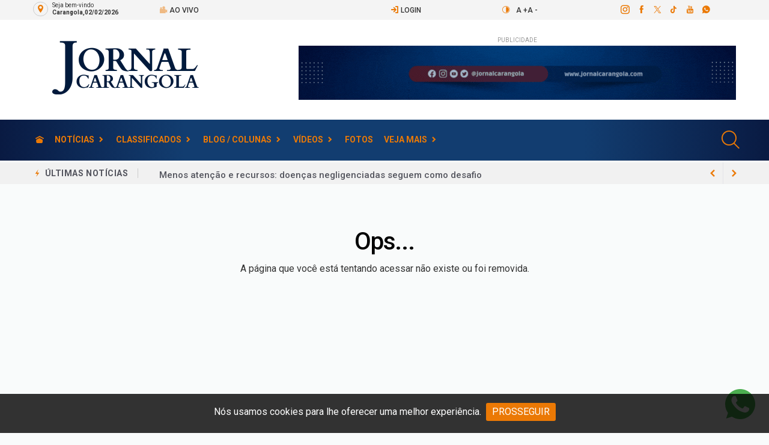

--- FILE ---
content_type: text/html; charset=utf-8
request_url: https://www.google.com/recaptcha/api2/anchor?ar=1&k=6LfmkPQqAAAAAHCfEzV-OzlZLv7mDa39dJcPeXv_&co=aHR0cHM6Ly93d3cuam9ybmFsY2FyYW5nb2xhLmNvbTo0NDM.&hl=en&v=N67nZn4AqZkNcbeMu4prBgzg&size=normal&anchor-ms=20000&execute-ms=30000&cb=mjhz4htwrup0
body_size: 49423
content:
<!DOCTYPE HTML><html dir="ltr" lang="en"><head><meta http-equiv="Content-Type" content="text/html; charset=UTF-8">
<meta http-equiv="X-UA-Compatible" content="IE=edge">
<title>reCAPTCHA</title>
<style type="text/css">
/* cyrillic-ext */
@font-face {
  font-family: 'Roboto';
  font-style: normal;
  font-weight: 400;
  font-stretch: 100%;
  src: url(//fonts.gstatic.com/s/roboto/v48/KFO7CnqEu92Fr1ME7kSn66aGLdTylUAMa3GUBHMdazTgWw.woff2) format('woff2');
  unicode-range: U+0460-052F, U+1C80-1C8A, U+20B4, U+2DE0-2DFF, U+A640-A69F, U+FE2E-FE2F;
}
/* cyrillic */
@font-face {
  font-family: 'Roboto';
  font-style: normal;
  font-weight: 400;
  font-stretch: 100%;
  src: url(//fonts.gstatic.com/s/roboto/v48/KFO7CnqEu92Fr1ME7kSn66aGLdTylUAMa3iUBHMdazTgWw.woff2) format('woff2');
  unicode-range: U+0301, U+0400-045F, U+0490-0491, U+04B0-04B1, U+2116;
}
/* greek-ext */
@font-face {
  font-family: 'Roboto';
  font-style: normal;
  font-weight: 400;
  font-stretch: 100%;
  src: url(//fonts.gstatic.com/s/roboto/v48/KFO7CnqEu92Fr1ME7kSn66aGLdTylUAMa3CUBHMdazTgWw.woff2) format('woff2');
  unicode-range: U+1F00-1FFF;
}
/* greek */
@font-face {
  font-family: 'Roboto';
  font-style: normal;
  font-weight: 400;
  font-stretch: 100%;
  src: url(//fonts.gstatic.com/s/roboto/v48/KFO7CnqEu92Fr1ME7kSn66aGLdTylUAMa3-UBHMdazTgWw.woff2) format('woff2');
  unicode-range: U+0370-0377, U+037A-037F, U+0384-038A, U+038C, U+038E-03A1, U+03A3-03FF;
}
/* math */
@font-face {
  font-family: 'Roboto';
  font-style: normal;
  font-weight: 400;
  font-stretch: 100%;
  src: url(//fonts.gstatic.com/s/roboto/v48/KFO7CnqEu92Fr1ME7kSn66aGLdTylUAMawCUBHMdazTgWw.woff2) format('woff2');
  unicode-range: U+0302-0303, U+0305, U+0307-0308, U+0310, U+0312, U+0315, U+031A, U+0326-0327, U+032C, U+032F-0330, U+0332-0333, U+0338, U+033A, U+0346, U+034D, U+0391-03A1, U+03A3-03A9, U+03B1-03C9, U+03D1, U+03D5-03D6, U+03F0-03F1, U+03F4-03F5, U+2016-2017, U+2034-2038, U+203C, U+2040, U+2043, U+2047, U+2050, U+2057, U+205F, U+2070-2071, U+2074-208E, U+2090-209C, U+20D0-20DC, U+20E1, U+20E5-20EF, U+2100-2112, U+2114-2115, U+2117-2121, U+2123-214F, U+2190, U+2192, U+2194-21AE, U+21B0-21E5, U+21F1-21F2, U+21F4-2211, U+2213-2214, U+2216-22FF, U+2308-230B, U+2310, U+2319, U+231C-2321, U+2336-237A, U+237C, U+2395, U+239B-23B7, U+23D0, U+23DC-23E1, U+2474-2475, U+25AF, U+25B3, U+25B7, U+25BD, U+25C1, U+25CA, U+25CC, U+25FB, U+266D-266F, U+27C0-27FF, U+2900-2AFF, U+2B0E-2B11, U+2B30-2B4C, U+2BFE, U+3030, U+FF5B, U+FF5D, U+1D400-1D7FF, U+1EE00-1EEFF;
}
/* symbols */
@font-face {
  font-family: 'Roboto';
  font-style: normal;
  font-weight: 400;
  font-stretch: 100%;
  src: url(//fonts.gstatic.com/s/roboto/v48/KFO7CnqEu92Fr1ME7kSn66aGLdTylUAMaxKUBHMdazTgWw.woff2) format('woff2');
  unicode-range: U+0001-000C, U+000E-001F, U+007F-009F, U+20DD-20E0, U+20E2-20E4, U+2150-218F, U+2190, U+2192, U+2194-2199, U+21AF, U+21E6-21F0, U+21F3, U+2218-2219, U+2299, U+22C4-22C6, U+2300-243F, U+2440-244A, U+2460-24FF, U+25A0-27BF, U+2800-28FF, U+2921-2922, U+2981, U+29BF, U+29EB, U+2B00-2BFF, U+4DC0-4DFF, U+FFF9-FFFB, U+10140-1018E, U+10190-1019C, U+101A0, U+101D0-101FD, U+102E0-102FB, U+10E60-10E7E, U+1D2C0-1D2D3, U+1D2E0-1D37F, U+1F000-1F0FF, U+1F100-1F1AD, U+1F1E6-1F1FF, U+1F30D-1F30F, U+1F315, U+1F31C, U+1F31E, U+1F320-1F32C, U+1F336, U+1F378, U+1F37D, U+1F382, U+1F393-1F39F, U+1F3A7-1F3A8, U+1F3AC-1F3AF, U+1F3C2, U+1F3C4-1F3C6, U+1F3CA-1F3CE, U+1F3D4-1F3E0, U+1F3ED, U+1F3F1-1F3F3, U+1F3F5-1F3F7, U+1F408, U+1F415, U+1F41F, U+1F426, U+1F43F, U+1F441-1F442, U+1F444, U+1F446-1F449, U+1F44C-1F44E, U+1F453, U+1F46A, U+1F47D, U+1F4A3, U+1F4B0, U+1F4B3, U+1F4B9, U+1F4BB, U+1F4BF, U+1F4C8-1F4CB, U+1F4D6, U+1F4DA, U+1F4DF, U+1F4E3-1F4E6, U+1F4EA-1F4ED, U+1F4F7, U+1F4F9-1F4FB, U+1F4FD-1F4FE, U+1F503, U+1F507-1F50B, U+1F50D, U+1F512-1F513, U+1F53E-1F54A, U+1F54F-1F5FA, U+1F610, U+1F650-1F67F, U+1F687, U+1F68D, U+1F691, U+1F694, U+1F698, U+1F6AD, U+1F6B2, U+1F6B9-1F6BA, U+1F6BC, U+1F6C6-1F6CF, U+1F6D3-1F6D7, U+1F6E0-1F6EA, U+1F6F0-1F6F3, U+1F6F7-1F6FC, U+1F700-1F7FF, U+1F800-1F80B, U+1F810-1F847, U+1F850-1F859, U+1F860-1F887, U+1F890-1F8AD, U+1F8B0-1F8BB, U+1F8C0-1F8C1, U+1F900-1F90B, U+1F93B, U+1F946, U+1F984, U+1F996, U+1F9E9, U+1FA00-1FA6F, U+1FA70-1FA7C, U+1FA80-1FA89, U+1FA8F-1FAC6, U+1FACE-1FADC, U+1FADF-1FAE9, U+1FAF0-1FAF8, U+1FB00-1FBFF;
}
/* vietnamese */
@font-face {
  font-family: 'Roboto';
  font-style: normal;
  font-weight: 400;
  font-stretch: 100%;
  src: url(//fonts.gstatic.com/s/roboto/v48/KFO7CnqEu92Fr1ME7kSn66aGLdTylUAMa3OUBHMdazTgWw.woff2) format('woff2');
  unicode-range: U+0102-0103, U+0110-0111, U+0128-0129, U+0168-0169, U+01A0-01A1, U+01AF-01B0, U+0300-0301, U+0303-0304, U+0308-0309, U+0323, U+0329, U+1EA0-1EF9, U+20AB;
}
/* latin-ext */
@font-face {
  font-family: 'Roboto';
  font-style: normal;
  font-weight: 400;
  font-stretch: 100%;
  src: url(//fonts.gstatic.com/s/roboto/v48/KFO7CnqEu92Fr1ME7kSn66aGLdTylUAMa3KUBHMdazTgWw.woff2) format('woff2');
  unicode-range: U+0100-02BA, U+02BD-02C5, U+02C7-02CC, U+02CE-02D7, U+02DD-02FF, U+0304, U+0308, U+0329, U+1D00-1DBF, U+1E00-1E9F, U+1EF2-1EFF, U+2020, U+20A0-20AB, U+20AD-20C0, U+2113, U+2C60-2C7F, U+A720-A7FF;
}
/* latin */
@font-face {
  font-family: 'Roboto';
  font-style: normal;
  font-weight: 400;
  font-stretch: 100%;
  src: url(//fonts.gstatic.com/s/roboto/v48/KFO7CnqEu92Fr1ME7kSn66aGLdTylUAMa3yUBHMdazQ.woff2) format('woff2');
  unicode-range: U+0000-00FF, U+0131, U+0152-0153, U+02BB-02BC, U+02C6, U+02DA, U+02DC, U+0304, U+0308, U+0329, U+2000-206F, U+20AC, U+2122, U+2191, U+2193, U+2212, U+2215, U+FEFF, U+FFFD;
}
/* cyrillic-ext */
@font-face {
  font-family: 'Roboto';
  font-style: normal;
  font-weight: 500;
  font-stretch: 100%;
  src: url(//fonts.gstatic.com/s/roboto/v48/KFO7CnqEu92Fr1ME7kSn66aGLdTylUAMa3GUBHMdazTgWw.woff2) format('woff2');
  unicode-range: U+0460-052F, U+1C80-1C8A, U+20B4, U+2DE0-2DFF, U+A640-A69F, U+FE2E-FE2F;
}
/* cyrillic */
@font-face {
  font-family: 'Roboto';
  font-style: normal;
  font-weight: 500;
  font-stretch: 100%;
  src: url(//fonts.gstatic.com/s/roboto/v48/KFO7CnqEu92Fr1ME7kSn66aGLdTylUAMa3iUBHMdazTgWw.woff2) format('woff2');
  unicode-range: U+0301, U+0400-045F, U+0490-0491, U+04B0-04B1, U+2116;
}
/* greek-ext */
@font-face {
  font-family: 'Roboto';
  font-style: normal;
  font-weight: 500;
  font-stretch: 100%;
  src: url(//fonts.gstatic.com/s/roboto/v48/KFO7CnqEu92Fr1ME7kSn66aGLdTylUAMa3CUBHMdazTgWw.woff2) format('woff2');
  unicode-range: U+1F00-1FFF;
}
/* greek */
@font-face {
  font-family: 'Roboto';
  font-style: normal;
  font-weight: 500;
  font-stretch: 100%;
  src: url(//fonts.gstatic.com/s/roboto/v48/KFO7CnqEu92Fr1ME7kSn66aGLdTylUAMa3-UBHMdazTgWw.woff2) format('woff2');
  unicode-range: U+0370-0377, U+037A-037F, U+0384-038A, U+038C, U+038E-03A1, U+03A3-03FF;
}
/* math */
@font-face {
  font-family: 'Roboto';
  font-style: normal;
  font-weight: 500;
  font-stretch: 100%;
  src: url(//fonts.gstatic.com/s/roboto/v48/KFO7CnqEu92Fr1ME7kSn66aGLdTylUAMawCUBHMdazTgWw.woff2) format('woff2');
  unicode-range: U+0302-0303, U+0305, U+0307-0308, U+0310, U+0312, U+0315, U+031A, U+0326-0327, U+032C, U+032F-0330, U+0332-0333, U+0338, U+033A, U+0346, U+034D, U+0391-03A1, U+03A3-03A9, U+03B1-03C9, U+03D1, U+03D5-03D6, U+03F0-03F1, U+03F4-03F5, U+2016-2017, U+2034-2038, U+203C, U+2040, U+2043, U+2047, U+2050, U+2057, U+205F, U+2070-2071, U+2074-208E, U+2090-209C, U+20D0-20DC, U+20E1, U+20E5-20EF, U+2100-2112, U+2114-2115, U+2117-2121, U+2123-214F, U+2190, U+2192, U+2194-21AE, U+21B0-21E5, U+21F1-21F2, U+21F4-2211, U+2213-2214, U+2216-22FF, U+2308-230B, U+2310, U+2319, U+231C-2321, U+2336-237A, U+237C, U+2395, U+239B-23B7, U+23D0, U+23DC-23E1, U+2474-2475, U+25AF, U+25B3, U+25B7, U+25BD, U+25C1, U+25CA, U+25CC, U+25FB, U+266D-266F, U+27C0-27FF, U+2900-2AFF, U+2B0E-2B11, U+2B30-2B4C, U+2BFE, U+3030, U+FF5B, U+FF5D, U+1D400-1D7FF, U+1EE00-1EEFF;
}
/* symbols */
@font-face {
  font-family: 'Roboto';
  font-style: normal;
  font-weight: 500;
  font-stretch: 100%;
  src: url(//fonts.gstatic.com/s/roboto/v48/KFO7CnqEu92Fr1ME7kSn66aGLdTylUAMaxKUBHMdazTgWw.woff2) format('woff2');
  unicode-range: U+0001-000C, U+000E-001F, U+007F-009F, U+20DD-20E0, U+20E2-20E4, U+2150-218F, U+2190, U+2192, U+2194-2199, U+21AF, U+21E6-21F0, U+21F3, U+2218-2219, U+2299, U+22C4-22C6, U+2300-243F, U+2440-244A, U+2460-24FF, U+25A0-27BF, U+2800-28FF, U+2921-2922, U+2981, U+29BF, U+29EB, U+2B00-2BFF, U+4DC0-4DFF, U+FFF9-FFFB, U+10140-1018E, U+10190-1019C, U+101A0, U+101D0-101FD, U+102E0-102FB, U+10E60-10E7E, U+1D2C0-1D2D3, U+1D2E0-1D37F, U+1F000-1F0FF, U+1F100-1F1AD, U+1F1E6-1F1FF, U+1F30D-1F30F, U+1F315, U+1F31C, U+1F31E, U+1F320-1F32C, U+1F336, U+1F378, U+1F37D, U+1F382, U+1F393-1F39F, U+1F3A7-1F3A8, U+1F3AC-1F3AF, U+1F3C2, U+1F3C4-1F3C6, U+1F3CA-1F3CE, U+1F3D4-1F3E0, U+1F3ED, U+1F3F1-1F3F3, U+1F3F5-1F3F7, U+1F408, U+1F415, U+1F41F, U+1F426, U+1F43F, U+1F441-1F442, U+1F444, U+1F446-1F449, U+1F44C-1F44E, U+1F453, U+1F46A, U+1F47D, U+1F4A3, U+1F4B0, U+1F4B3, U+1F4B9, U+1F4BB, U+1F4BF, U+1F4C8-1F4CB, U+1F4D6, U+1F4DA, U+1F4DF, U+1F4E3-1F4E6, U+1F4EA-1F4ED, U+1F4F7, U+1F4F9-1F4FB, U+1F4FD-1F4FE, U+1F503, U+1F507-1F50B, U+1F50D, U+1F512-1F513, U+1F53E-1F54A, U+1F54F-1F5FA, U+1F610, U+1F650-1F67F, U+1F687, U+1F68D, U+1F691, U+1F694, U+1F698, U+1F6AD, U+1F6B2, U+1F6B9-1F6BA, U+1F6BC, U+1F6C6-1F6CF, U+1F6D3-1F6D7, U+1F6E0-1F6EA, U+1F6F0-1F6F3, U+1F6F7-1F6FC, U+1F700-1F7FF, U+1F800-1F80B, U+1F810-1F847, U+1F850-1F859, U+1F860-1F887, U+1F890-1F8AD, U+1F8B0-1F8BB, U+1F8C0-1F8C1, U+1F900-1F90B, U+1F93B, U+1F946, U+1F984, U+1F996, U+1F9E9, U+1FA00-1FA6F, U+1FA70-1FA7C, U+1FA80-1FA89, U+1FA8F-1FAC6, U+1FACE-1FADC, U+1FADF-1FAE9, U+1FAF0-1FAF8, U+1FB00-1FBFF;
}
/* vietnamese */
@font-face {
  font-family: 'Roboto';
  font-style: normal;
  font-weight: 500;
  font-stretch: 100%;
  src: url(//fonts.gstatic.com/s/roboto/v48/KFO7CnqEu92Fr1ME7kSn66aGLdTylUAMa3OUBHMdazTgWw.woff2) format('woff2');
  unicode-range: U+0102-0103, U+0110-0111, U+0128-0129, U+0168-0169, U+01A0-01A1, U+01AF-01B0, U+0300-0301, U+0303-0304, U+0308-0309, U+0323, U+0329, U+1EA0-1EF9, U+20AB;
}
/* latin-ext */
@font-face {
  font-family: 'Roboto';
  font-style: normal;
  font-weight: 500;
  font-stretch: 100%;
  src: url(//fonts.gstatic.com/s/roboto/v48/KFO7CnqEu92Fr1ME7kSn66aGLdTylUAMa3KUBHMdazTgWw.woff2) format('woff2');
  unicode-range: U+0100-02BA, U+02BD-02C5, U+02C7-02CC, U+02CE-02D7, U+02DD-02FF, U+0304, U+0308, U+0329, U+1D00-1DBF, U+1E00-1E9F, U+1EF2-1EFF, U+2020, U+20A0-20AB, U+20AD-20C0, U+2113, U+2C60-2C7F, U+A720-A7FF;
}
/* latin */
@font-face {
  font-family: 'Roboto';
  font-style: normal;
  font-weight: 500;
  font-stretch: 100%;
  src: url(//fonts.gstatic.com/s/roboto/v48/KFO7CnqEu92Fr1ME7kSn66aGLdTylUAMa3yUBHMdazQ.woff2) format('woff2');
  unicode-range: U+0000-00FF, U+0131, U+0152-0153, U+02BB-02BC, U+02C6, U+02DA, U+02DC, U+0304, U+0308, U+0329, U+2000-206F, U+20AC, U+2122, U+2191, U+2193, U+2212, U+2215, U+FEFF, U+FFFD;
}
/* cyrillic-ext */
@font-face {
  font-family: 'Roboto';
  font-style: normal;
  font-weight: 900;
  font-stretch: 100%;
  src: url(//fonts.gstatic.com/s/roboto/v48/KFO7CnqEu92Fr1ME7kSn66aGLdTylUAMa3GUBHMdazTgWw.woff2) format('woff2');
  unicode-range: U+0460-052F, U+1C80-1C8A, U+20B4, U+2DE0-2DFF, U+A640-A69F, U+FE2E-FE2F;
}
/* cyrillic */
@font-face {
  font-family: 'Roboto';
  font-style: normal;
  font-weight: 900;
  font-stretch: 100%;
  src: url(//fonts.gstatic.com/s/roboto/v48/KFO7CnqEu92Fr1ME7kSn66aGLdTylUAMa3iUBHMdazTgWw.woff2) format('woff2');
  unicode-range: U+0301, U+0400-045F, U+0490-0491, U+04B0-04B1, U+2116;
}
/* greek-ext */
@font-face {
  font-family: 'Roboto';
  font-style: normal;
  font-weight: 900;
  font-stretch: 100%;
  src: url(//fonts.gstatic.com/s/roboto/v48/KFO7CnqEu92Fr1ME7kSn66aGLdTylUAMa3CUBHMdazTgWw.woff2) format('woff2');
  unicode-range: U+1F00-1FFF;
}
/* greek */
@font-face {
  font-family: 'Roboto';
  font-style: normal;
  font-weight: 900;
  font-stretch: 100%;
  src: url(//fonts.gstatic.com/s/roboto/v48/KFO7CnqEu92Fr1ME7kSn66aGLdTylUAMa3-UBHMdazTgWw.woff2) format('woff2');
  unicode-range: U+0370-0377, U+037A-037F, U+0384-038A, U+038C, U+038E-03A1, U+03A3-03FF;
}
/* math */
@font-face {
  font-family: 'Roboto';
  font-style: normal;
  font-weight: 900;
  font-stretch: 100%;
  src: url(//fonts.gstatic.com/s/roboto/v48/KFO7CnqEu92Fr1ME7kSn66aGLdTylUAMawCUBHMdazTgWw.woff2) format('woff2');
  unicode-range: U+0302-0303, U+0305, U+0307-0308, U+0310, U+0312, U+0315, U+031A, U+0326-0327, U+032C, U+032F-0330, U+0332-0333, U+0338, U+033A, U+0346, U+034D, U+0391-03A1, U+03A3-03A9, U+03B1-03C9, U+03D1, U+03D5-03D6, U+03F0-03F1, U+03F4-03F5, U+2016-2017, U+2034-2038, U+203C, U+2040, U+2043, U+2047, U+2050, U+2057, U+205F, U+2070-2071, U+2074-208E, U+2090-209C, U+20D0-20DC, U+20E1, U+20E5-20EF, U+2100-2112, U+2114-2115, U+2117-2121, U+2123-214F, U+2190, U+2192, U+2194-21AE, U+21B0-21E5, U+21F1-21F2, U+21F4-2211, U+2213-2214, U+2216-22FF, U+2308-230B, U+2310, U+2319, U+231C-2321, U+2336-237A, U+237C, U+2395, U+239B-23B7, U+23D0, U+23DC-23E1, U+2474-2475, U+25AF, U+25B3, U+25B7, U+25BD, U+25C1, U+25CA, U+25CC, U+25FB, U+266D-266F, U+27C0-27FF, U+2900-2AFF, U+2B0E-2B11, U+2B30-2B4C, U+2BFE, U+3030, U+FF5B, U+FF5D, U+1D400-1D7FF, U+1EE00-1EEFF;
}
/* symbols */
@font-face {
  font-family: 'Roboto';
  font-style: normal;
  font-weight: 900;
  font-stretch: 100%;
  src: url(//fonts.gstatic.com/s/roboto/v48/KFO7CnqEu92Fr1ME7kSn66aGLdTylUAMaxKUBHMdazTgWw.woff2) format('woff2');
  unicode-range: U+0001-000C, U+000E-001F, U+007F-009F, U+20DD-20E0, U+20E2-20E4, U+2150-218F, U+2190, U+2192, U+2194-2199, U+21AF, U+21E6-21F0, U+21F3, U+2218-2219, U+2299, U+22C4-22C6, U+2300-243F, U+2440-244A, U+2460-24FF, U+25A0-27BF, U+2800-28FF, U+2921-2922, U+2981, U+29BF, U+29EB, U+2B00-2BFF, U+4DC0-4DFF, U+FFF9-FFFB, U+10140-1018E, U+10190-1019C, U+101A0, U+101D0-101FD, U+102E0-102FB, U+10E60-10E7E, U+1D2C0-1D2D3, U+1D2E0-1D37F, U+1F000-1F0FF, U+1F100-1F1AD, U+1F1E6-1F1FF, U+1F30D-1F30F, U+1F315, U+1F31C, U+1F31E, U+1F320-1F32C, U+1F336, U+1F378, U+1F37D, U+1F382, U+1F393-1F39F, U+1F3A7-1F3A8, U+1F3AC-1F3AF, U+1F3C2, U+1F3C4-1F3C6, U+1F3CA-1F3CE, U+1F3D4-1F3E0, U+1F3ED, U+1F3F1-1F3F3, U+1F3F5-1F3F7, U+1F408, U+1F415, U+1F41F, U+1F426, U+1F43F, U+1F441-1F442, U+1F444, U+1F446-1F449, U+1F44C-1F44E, U+1F453, U+1F46A, U+1F47D, U+1F4A3, U+1F4B0, U+1F4B3, U+1F4B9, U+1F4BB, U+1F4BF, U+1F4C8-1F4CB, U+1F4D6, U+1F4DA, U+1F4DF, U+1F4E3-1F4E6, U+1F4EA-1F4ED, U+1F4F7, U+1F4F9-1F4FB, U+1F4FD-1F4FE, U+1F503, U+1F507-1F50B, U+1F50D, U+1F512-1F513, U+1F53E-1F54A, U+1F54F-1F5FA, U+1F610, U+1F650-1F67F, U+1F687, U+1F68D, U+1F691, U+1F694, U+1F698, U+1F6AD, U+1F6B2, U+1F6B9-1F6BA, U+1F6BC, U+1F6C6-1F6CF, U+1F6D3-1F6D7, U+1F6E0-1F6EA, U+1F6F0-1F6F3, U+1F6F7-1F6FC, U+1F700-1F7FF, U+1F800-1F80B, U+1F810-1F847, U+1F850-1F859, U+1F860-1F887, U+1F890-1F8AD, U+1F8B0-1F8BB, U+1F8C0-1F8C1, U+1F900-1F90B, U+1F93B, U+1F946, U+1F984, U+1F996, U+1F9E9, U+1FA00-1FA6F, U+1FA70-1FA7C, U+1FA80-1FA89, U+1FA8F-1FAC6, U+1FACE-1FADC, U+1FADF-1FAE9, U+1FAF0-1FAF8, U+1FB00-1FBFF;
}
/* vietnamese */
@font-face {
  font-family: 'Roboto';
  font-style: normal;
  font-weight: 900;
  font-stretch: 100%;
  src: url(//fonts.gstatic.com/s/roboto/v48/KFO7CnqEu92Fr1ME7kSn66aGLdTylUAMa3OUBHMdazTgWw.woff2) format('woff2');
  unicode-range: U+0102-0103, U+0110-0111, U+0128-0129, U+0168-0169, U+01A0-01A1, U+01AF-01B0, U+0300-0301, U+0303-0304, U+0308-0309, U+0323, U+0329, U+1EA0-1EF9, U+20AB;
}
/* latin-ext */
@font-face {
  font-family: 'Roboto';
  font-style: normal;
  font-weight: 900;
  font-stretch: 100%;
  src: url(//fonts.gstatic.com/s/roboto/v48/KFO7CnqEu92Fr1ME7kSn66aGLdTylUAMa3KUBHMdazTgWw.woff2) format('woff2');
  unicode-range: U+0100-02BA, U+02BD-02C5, U+02C7-02CC, U+02CE-02D7, U+02DD-02FF, U+0304, U+0308, U+0329, U+1D00-1DBF, U+1E00-1E9F, U+1EF2-1EFF, U+2020, U+20A0-20AB, U+20AD-20C0, U+2113, U+2C60-2C7F, U+A720-A7FF;
}
/* latin */
@font-face {
  font-family: 'Roboto';
  font-style: normal;
  font-weight: 900;
  font-stretch: 100%;
  src: url(//fonts.gstatic.com/s/roboto/v48/KFO7CnqEu92Fr1ME7kSn66aGLdTylUAMa3yUBHMdazQ.woff2) format('woff2');
  unicode-range: U+0000-00FF, U+0131, U+0152-0153, U+02BB-02BC, U+02C6, U+02DA, U+02DC, U+0304, U+0308, U+0329, U+2000-206F, U+20AC, U+2122, U+2191, U+2193, U+2212, U+2215, U+FEFF, U+FFFD;
}

</style>
<link rel="stylesheet" type="text/css" href="https://www.gstatic.com/recaptcha/releases/N67nZn4AqZkNcbeMu4prBgzg/styles__ltr.css">
<script nonce="eu2nB02G4QRIo-LTukzgVA" type="text/javascript">window['__recaptcha_api'] = 'https://www.google.com/recaptcha/api2/';</script>
<script type="text/javascript" src="https://www.gstatic.com/recaptcha/releases/N67nZn4AqZkNcbeMu4prBgzg/recaptcha__en.js" nonce="eu2nB02G4QRIo-LTukzgVA">
      
    </script></head>
<body><div id="rc-anchor-alert" class="rc-anchor-alert"></div>
<input type="hidden" id="recaptcha-token" value="[base64]">
<script type="text/javascript" nonce="eu2nB02G4QRIo-LTukzgVA">
      recaptcha.anchor.Main.init("[\x22ainput\x22,[\x22bgdata\x22,\x22\x22,\[base64]/[base64]/MjU1Ong/[base64]/[base64]/[base64]/[base64]/[base64]/[base64]/[base64]/[base64]/[base64]/[base64]/[base64]/[base64]/[base64]/[base64]/[base64]\\u003d\x22,\[base64]\x22,\x22wrHDmUQ0w48UBMK5V3gKH8ONw7I0wrlrfg9ANsOxw487ZcKZYsKBRsOmeC3Cm8Ozw7F0w5bDkMOBw6HDi8O0VC7DosKnNsOwFMKRHXPDliPDrMOsw5HCicOrw4tvwprDpMOTw6vCrMO/UkdSCcK7wopaw5XCj0JqZmnDuV0XRMOcw6zDqMOWw7ANRMKQCMOccMKWw57CoBhACcOmw5XDvFXDp8OTTgQUwr3DoS8vA8OiWkDCr8Kzw6URwpJFwqjDhgFDw47DhcO3w7TDjXhywp/DrcO1GGhzwpfCoMKadsKKwpBZQnRnw5Ekwr7Di3snwrPCmiNVUCLDuxXChzvDj8KoBsOswpcUZzjChS7DiB/CiD/Dt0U2wqBbwr5Fw6LCtD7DmgPCncOkb3vCpmvDucK6IcKcNj5EC27DiF0uwoXCmcK6w7rCnsOZwrrDtTfCpkbDkn7DqBPDksKAVcKmwoomwo1NaW9GwoTClm9Lw4wyCmByw5JhJ8KLDATChEBQwq0MTsKhJ8KVwqoBw6/[base64]/CjMKjQ8KZDmvDjBHCs8KHesK5AsOFU8OWwo4Gw4/Dn1F+w7Q5SMO0w7jDlcOseAAsw5DCisOYWMKOfX4TwodiV8Oqwol8I8KXLMOIwo8rw7rCpHclPcK7MsKOKkvDs8OoRcOYw5zCrBAfCktaDE4oHgMCw7TDiyl0QsOXw4XDnsOYw5PDosOoX8O8wo/DksOsw4DDvTRKacO3UQbDlcOfw6kOw7zDtMOmPsKYaSDDnRHClk9Hw73Ch8Kkw4RVO0w0IsONFWjCqcOywpzDgmRnQcOYUCzDkXNbw6/CpMKacRDDg1pFw4LCmj/ChCRcGVHChjYXBw80CcKUw6XDlR3Di8KeeE4YwqpZwqDCp0UMNMKdNiTDqjUVw4vCoEkUcMOYw4HCkShnbjvCjsK2SDk2VhnCsGlqwrlbw58OYlVOw7A5LMOIc8K/NxY2EFVew4zDosKlQmjDuCgPWTTCrXViX8KsLMKJw5BkYlp2w4Ahw6vCnTLCi8KpwrB0Xl3DnMKMdFrCnQ0Ww6FoHDR4FipUwpTDm8OVw7bChMKKw6rDrnHChFJ0C8OkwpNSS8KPPmfCr3t9wqfCjMKPwovDo8KWwqvDpQTCrizDiMOuwpovwo/CtsOSVE9iVsKsw7jDl3zDszDCvA/CscKFFDpsHG8kRGFqw7Izw7ZXw7vCv8OpwrJnw7DDvW7CqSTDlhg4OcKEJAQOC8KrKsKfwqbDlMK9Q29yw7fDm8KlwpAUw4vCtcKPQUrDlcKpS17DoUkxwoM7GsKTR2Nqw4MKwqspwovDtR/Cqy9zwrPCvcKBw6BjcMO+wr/DoMKCwpDDs1HChzZUU0zCrsODWjEAwo1twqdqwqLDjCFlFMKvFWQBb3bCp8KLwpzDqEgRwoIEM2oJLANFw7p8BigIw6Z2w7YPZhMbwoPDqsKUw4LCsMKxwrNHPcOCwoDCnMK/HhPDhGnCnMOoIcKSZ8OVw4jDoMKOYypAQl/CqWR/NMORasK7d0wMfk80wpdcwqvCk8KMMgEyKMKVwqXDncOyHsOMwq/DtMKlImjDo2tYw44hL152w7Zvw5vCpcKjVcK3QREfXcKvwqYyXXV8d0XDjcOmw6Eew5TDvlnDmlRBKmZ9wrBwwpjDmsOIwq8LwqfCmjjCl8ORBsOLw6/[base64]/DvcOow7ZSwp4yWn9aw6rDvcO6w4/DgcO1wrnDvsKIw6prwpYRZMKuf8Olw7TDtsKbw5HDmsOOwqsow6XDpQtefnMJaMOqw6UdwpbCqX7DljrDoMOAwr7DgRrCuMOtwoFSw6LDtHDDtjE7w5BXTsK5KMOGZ0nDocO9wpswBsORVxgwd8OEwq1tw4/[base64]/Djxgow4HCqB92R8OtU8K9CMOYMsOxUUDDsh9Jw7/CiRrDqQ9TacK6w7kjwojDq8O5ScOyLljDicOGRcOScMO5w57DhsKhEBBVTsObw6bClUXCv0Enwqc3Z8Kcwo3ChsO/NTQsT8KDw7jDjHs6TMKPw4/Cg2XDmsOPw7xGYFprwrPDt3HCmsOww5YNwqLDgMKWwpvDpEdaUkjCksK9OcKswqDCgMKZwroow5rCo8KYIVTDtcKJQDLCssK/TX7CgS3CjcO8fx7CjBXDqMKmw7hRFMOCa8KFJ8KIAhnDnMOXRMO8IsK2T8Khw6rClsO+REksw5zCkcO0VG3CpMOFRsKUfMOdwqhiwoZhdcKHw6XDgMOGW8OfMgbCtUHCvMONwrU1woFfw6Rmw4DCrkfDvmrCjWTCiTDDhsKMdMOWwr/[base64]/DnsKPw7UoXUXCghjDlsKDRsOuUcO/DMOIw4tZRMKHdCk0aQLDhkfDpMKnw4d9FljDph5LYD40T0hCGcOew7XDrMOxTMOzFlIZOhrCoMKyQ8KsCsKGwqFafMO+wpY+PsKGwr5rAyNRa0UEXj8JbsOPbnXCl2nDsjgQw4ICwobCtMO6SxEdw5oZfcKhwp3DkMKDwq7CrMKCw7/Dm8KtKMOLwosOwrLCqUzDisKhbMKMfsOgTC7Dv0Vpw506dMOewonDikVBwocVXcKYJQDDvsKvw6ZswrDCjkAiw6rCnHNFw47Dox4uwpsjw4tLCkbCksOqDcO/w64Jw7DChcKiw7fDm0nDk8OuMsKjw7XDpMKFRMOWwqXCqGfDqsOjPHrCu1IuecOFwpjCh8K9BxFnw6lAwqV3RyQpWcOpwrnDpsKawr7CnEjClsO/w5hlZS/CosK3OcKZwq7CvnsiwqDCosOjw5k0BMO2wpxUc8KeZyDChcOkBSLDqU7Cjg7DkX/[base64]/DnMKXw552w4XDqgYawp4gwrXDl0rDhBjDhcKKw7rCgQ/Dr8K2w4PCicOrwp9fw4HDqRBpe0lGwoFmdMKlfsKXEcOWwphRVCrCuVfCrAnDv8KlDk/DtsKQwozCgRs0w5vCtsO0ICPColJoB8OTfUXDmhUdJ3MELcODDhgiXBfClELDq2vCosKWw4fDmcOrRMOtNHvDisKbalV0B8KYw4koKRvDuUlFDcK/w4rCh8Oja8ONwpvCrX/DssKww6YOwrnDlivDlcKpw41CwrVRwp7DhcKuBcKVw4Riw7fDt17DsTx9w4vDhAvCsALDiMOkJMO0R8OYAGhEwqBPwoQuw4jDuQFcY1InwrZLKcK0IFMDwo/CpmpZJifCgsOtbcO0wpNkw7bCicK2f8O2w6bDiMK+YCTDssKKYMOKw7nDnXNNw4wCw5DDq8K1S1QVw5nDpDoWw4LDiEDCnDwCSWnDvsOSw7PCsWlUw5bDmcOJD0dBw7fDji00wpDCpHEew6HCtcKlR8K1w7ZEw7MDf8OpLUnDhMKjRMOqYy3DulhLD2x/NVHDnmp/[base64]/S8Kww5vCqFPDmlMTw43Clnt2D1nDnw/[base64]/FsONwrl7cmNfYn7CrVTCkUBmw6XDt8OiWzo4MsOEwqnCllvCvgxKwrPDqGFVLcKGWH3DnjTCkMOAd8OTezfDmsK8LcKTJMO5w43Dqi4SFAPDqGsKwqB/wp/[base64]/DtsKqXsKmw6XDgRwHID4Mw6/[base64]/J8Oqw57DgsOneDBEwpRLw7xtTXsKw6fCgB7DjQ1qVcOYw5hEFk4xw7zCkMKcBW3DnW4WcxdCV8K+TMOQwrjDrsOLw5ofTcOuwqbDgsOIwpY3NkgFA8Ktwo9Nd8KoCT/Csl7CqH0Yd8Oiw5DDtg1EMkdbw7rDoBpTwpLDulJuWEUJccOdSRdKw5jDsVzClcK9U8K8w4HCg0lcwr0xYFlwYzLCgMK/w4hUwr7CksKfZnUWXsKdeF3ConLCocOWeERYS2bDnsKXeEF5f2Yqw5MfwqTDsiPDocKCDsOhaE3DqsO6NirDu8KwAAYTw6bCvF/[base64]/CvMKowpLDoh/[base64]/CgsKaM8Kww5EJwpRxZ8KBEMOPw64MD8KSJcOxwrlswqw1f39lfmN6b8KCwqvDsynCjVIREGnDk8Ocwo7CjMODwo/DhMKqDQ4lw5MVFsOFTGnDvcKRwoViw5/CoMOYK8O+wo/[base64]/UcKCZG1bUWgJw6t2JcK5w4PCo8OADl0gw6JSOMKBOsOEwpcJal/CkkU/ZcOxVBTDrsOeOMODwpYfA8KMw5zDmXgdwqwcw55CMcOSHzLDmcOPQsKtw6LDqMOgwp9nTHnCmw7Dkgt6w4E9w7TCgMKtQ23DmsOyPWnDmMOYSsKKcg/Ctj9Fw79Kw63Coh8INcO6KV0MwpYFdsKgwrXDll/CukzDrizCrsKWwpLDgcKxRcOebWcuw4ZWXl10bsO2YFfDv8KtI8KFw7UyGwrDuDkWYV/DkMKMw7d+UcKSUHMJw64uwoExwq5zw5zCtHrCucKiBR48ZMKFfcKuJsKZSUl/wo7DtGwpw60SaAvCvcOnwpZ9dUBow4UEwp/Ck8KOA8KlGgkeeXPCkcK5WsOjVMOvW1srEUbDgMKBb8OCwofDmxXDh1VnVUzCrCINa14Kw6/[base64]/Dn1lxDDF2KcOMw4JYGsOiXyQAL1srfsKEQ8ObwrU8w5Mow5BVVMOaFMKwN8OKd3zCugttw5RGw4nCkMK6SCxlXcKNwo8eI3rDglDCrHvDkBgdcR3CsgxsU8KecMOwcF3CgcOhwpfDgkTDv8Kww5tqa2p0wpFqw7jCumxNw5LDgHMjRBHCt8KrLzhGw78fwps/w4fCpyZ7wrTDtsKFNAs9M19Aw6ckwrPDuBR3Z8KrVA4zwr7CtcOAZsOEH2DCvMORQsKwwrrDqMOIPhVQXncUw5bChkglw5PDscOQwqTChMKPMCHDlVEsXXECw5LDlMKqLjh8wrvCjcKmdU4mS8ONHhdKw7kowrZjA8ObwqRPwo/[base64]/CicK0VjXCisKXFcKsasOZw4/CicKgwpZnwpRFwoppfcKoYsOmw7rDqsOLw6ExA8KPwq8Swp3CnsOGB8OEwoN6wqsoQkx8JwRUwoXCq8KLDsKXw4Q6wqPDp8KIQcKUw7bCogrClw/Dmyoiw59sH8K0wqXDucKkwpjDrTbDqHs5P8O1IBBcw5PCsMKqOcOow5Uqw6dowo7DkUHDrcOHXsOZVlsSwqtLw5wVb1kbwr8gw7nDgRIkw4sFWcOEwp/DnMOYwptqe8O5RA5Qw54WWcORw5bDhgLDsj0SMgJfwoMlwrvDvsO/w7XDqMOXw5TDmcKSXMONwoHDo0IyF8K+b8KTwpJcw4bCu8OIVgLDgcO1MVvCtMOpC8OeT2QCw6XCnCjDgm/DscKBw7vDmsKXeF9/AMOuw7A7RE17wpzDtjMLS8Kyw43Do8KfMUTCtil/dEDCry7Dv8O6wobCiyDDl8Kyw7XCizLCqwbDkhwmUcOySXs+Dh7Dv3oeWUguwo3CuMO0In9LTxnCp8KdwqIEACkGXwTCtcKBw5nDqMK2w7jCrS/DpcOpw6XCtFd0wqzChcOhwpbDs8KJDU3CgsKpw513w4sOwrLDosOXw6d2w5FeOiVsNMOrR3LDhjTDm8OmccO/bcKvworDm8OnNcOow5NfW8OzFEXCjAA7w5UURcOoR8KPfkcGwrgvNsK0CV/DgMKWWyXDn8KnL8O8W3HDnAZbMhzCtSbCjUFAE8OOfkZ6w5/DlzLCucO4w6ogwq1mwqnDpsOew4dQQEbDosKJwojCiXfDhMKBVsKtw5XDq2/CvEHCiMOsw5nCtxppA8OiBAHCoAfDksOKw5zCmzp8eWzCqGrDt8O6JsK6wrrCoQnCoXbCgTtqw4/[base64]/Cty05w57CgsO9woJfw5xXw4JIM8Kmwr5rw6bDh2HDvk4bWAQzwprCqsKjXsOYScO9a8OUw5fCh3LCtnDCosKkbCVTRWvDvhIvKsKvWEN0Q8OaJ8KsXBY3RRZZYsK/w6l7w5l2w53CnsKBLsOGwocHw4PDolFIwqVAScKcwqsXfHwZw7ZRQsOcw591BMKlwoPDtcOFw5EJwowywqVeAlUCasKKwrMkMsOdw4LDn8KpwqtXCsK9Ly0nwrU5XMKVw7/DghQPwqDCs3kjwosJwpDDh8O5wr3Ct8K3w7/DiE9hwofCqh4gKiXCkcKcw5g9CkB6EDXCtyrCkldVwoVSwoPDl10DwpTCpjPDviTCm8K8e1rDg03Dqy4VdT3Cl8KoemxLw7TDsk3CmDjDkVUtw7vCjsOAw6vDsG5/w7cDYMOGJcOLw7TCgMO0f8KcTsOEwqfDgMKXE8OIGcOTPcK1wo3CqcKVw6Mww5DDsX4nwr1mwpAwwrw9w47DgxjDrDrDjMOKw6jCp2AKw7HDl8O+IHdvwqDDkV/Coy/[base64]/CqsKqwqgyw4lpTsKPCHnDo8Opw6QRw7XCs1bCngE0w5LDnWdNRcKww6vCj0Z9wp4NEMKXw5QTCGlxZDttfsKePEZtG8OvwpBXa1M6wpwJw7PDtsO5McOKw6PCsDnDucKYEMO/wpYudMKHw4BPw48HaMOJfMOBdkLCv2TDtnvCicKzSMOWwqVSesKqwrQ7EsOpdMOIbS7CjcOyIy3DnCTDicOFHgrCgAk3wo4mwrXDncOZGgPDoMKbw5p/w7jCrGjDsCXCmsKdJRIOSMK4dsK4w7PDqMKQAsOPei41HSUQwpzCsG3ChsO9wrDCksO9S8KHCgrCiT9UwrvCp8OjwrLDg8KINTTCmVUdwonCssKUw4lnIyTClhNzwrFzwrvDtBV6PsOZWBTDtMKQwqRcdQ0uaMKSwowrw7zCp8ORwp8bw4PDhiYXw49/OsOXf8Oww5Fsw5PDncOGwqjCjnEGCRPDpBRZKMOCw5PDhUQ4D8OMB8Kyw7PCgWlwDSnDsMKgDxjCiR0nD8OAwpbDp8OFUBLDkzzCt8O/LsOrID3DusO/PcKaw4TDnjwVwoPCo8OkOcKrZcO3w73DozJaGD/DuSLDtCMqw6Naw4/CmMKMWcKEYcODwqlyCFZvwpfChsKsw5fClMOFwpV5bx57XcOAKcOUwqxjVAZ+wohDwqHCgcO3w7ISw4PCtTdRwrrCm2ktw5PDgcO1D1jDgcOQwp0Qw7fDsw/Dk2PDqcKQwpJ5wo/DkR3CjsOUw7hUYsOsWC/Dg8KRw5wZKcKEZcO7wpkfw6x/[base64]/DmhHDs8OkDHHDqsK/wr9Owq4XJRV8Um3DmMOlE8KYVUdTNsOXw75RwozDmgbDhB0fwq7CuMKVLsOMDjzDoAdqw4d+w6PDhMKTfF/CpHVVIcOzwovDtsO0bcOxw4nCpnvDizwSVMKGQzh9UcKyYsK7wrcnw6pwwr/CtsKGw6LDh0oZw6rCp3gxZ8OdwqIzLcKjPV1wHcOuwoPClMK3w5vCplHCuMKSwonDplLDh0nDtDjClcKtfxbDqQvDjFLDliU8wrgywotAwobDugUGwrjCk3N7w6XDmzfCs2/CtCLDu8ONw4YrwrvCscKBJDrCmFjDpwdsDnDDiMO1wpbCgMKjKcKLw6xhwpDDlD8uw6zCsXlZe8KXw63Cn8KoOMKXwp8swqTDtMOgWsK5wrPCoT/CtcO6E1xkICVyw6TCqzfCgMKWwp51w4/CqMK4wrzDvcKYw64wLiBmw48qwoZRWwxRQ8KEFXrCpQdveMOVwostw4pww5jCnFnCuMOhJlPDn8OUwrVHw6QpIMOWwozCl0NeLsK6wpdcQlnCqDV2w4/DsS7Dj8KYJMKoBMKcO8OTw6k7wrDCsMOvIsOLwpzCssOWCkI0wpk+wp7DhsOcFcKpwqRpwqvDgMKOwr05UHvCk8KGU8KoEcO8RF1bwqsuQy4Zwp7ChcO+wr5gSMK9XsOpK8KowqbDunrCiGJYw5/DtsKtw4rDsCvCi0gIw4s0YELCrjFWGsOCw65+w47DtcK0PSMyB8OyC8OAwo7DlsOlwpTCtsKyNX3DhsOxWsOUw7PDjirDu8KfEXdHwrEdwp/DpsKaw40EIcKWOHTDpMK7w7rCqXjDpMOmasOOwoh9eBggLT1qEiAAwqvDkMKTflNOw53DqDcMwrRSVMKJw6jCvsKYw4fClGESWgIhb3V/UmlKw4rDhyMUK8Kgw7Msw4TDjzl/e8OUJMORe8KzwrDDisO7ZH18clvDgmo3JsO+I1PCpSYHwprDgsO3bcKyw5bDgWvCnsK3wolAwoIlSsOIw5TCgsOdw7J8w5XDpMObwo3DjBPCth7CiHTCp8K1w7zDlhXCq8O3wobDjMK2I0Vcw4Ahw7tdTcOcagDDpcKWfxPDhMOCBUnCnzPDiMK/W8OkS3wnwqjCrAAWw5gYwrM8wqXCsGjDtMKeEMK/[base64]/Ch8OcDsKFScKvHMKCIMKeRsO/[base64]/Ln8UwoAFLkBTOcOPBFcBN0fCocKbFMKhwoHDusOnw4zDqCMsa8KFwpvDkzVhJsKQw7MFCnjCoAVheGcPw6rDmMOZwqLDs3fDnwZtI8KaXn1ewqDCqUZDworDgBvCiF9jwo/CtGkdXDzDuzo1wobDtEbDjMKgwooyDcKnwopVDR3DiwTCs091JcKQw78QWcKqHwYdbxJ4FkvCv0JkZ8OFG8Ouw7IWIGpXwrUkwozDpltwKcKVU8K1fTXDnTRNf8OGw6TCm8OjAcKPw5R7wr/DjCMPMG0fO8OvEAbCkcOfw5I7GcO/wpgyCScYw5DDoMK0wofDsMKHGMK0w4MpDsKnwqzDhA7CrsKjE8K4w64pw7rDsBQOQyHCkcK8OElFH8OjHhlgB1TDjifDrMODw7/DtA4IOR1qPArCs8OreMKCXAIdw4gGB8O9w5dLGcOGQ8OvwodgAXl6w5nDgcOCQDrDnsKzw7tNw6fCqcKYw5nDpGjDmMOtwpFCNsKfeV3CqsOvw7PDjAdfEcOIw50kwpbDsgNNw5nDicK1wo7DrsKZw4BIw7vCgMKZwolkJwdRA0s+MzHCgTVVMHAHYwhRwqR3w65/[base64]/Cn8KMdsKbWMKSXRMUIzdcXmnChsOBwrbDu1TDocOwwpwpd8K+wqFgS8OoY8OkBsKgE0LDomnDnMOtPDDDtMO2ExUJbsO+dQ4eEsKrGQPDj8Oqw6xUw4PDlcOowp0/w69/[base64]/P8OyUXl5BMKKGS8oLxQcKcKaNXDCli7Dmh5XDgPCnSwOw69Kwo4Hw7zCicKHwpfCocKcUMKSE2/DlVPCrxY2K8OHScKhYnIJw6TDqnFQfcK3wo5+wrJ0w5Jww6sowqTDnMONacOyS8OeSTERw64/wpoVw6LDsSk+CXfCqUR/L2R5w5NcMzsOwoBfUSPDvcOaIxc6Cldqw7zCghRDfMK6w5s1w5rCtMO0Lglqw6/Dtzpww4sVGVLCv21tK8OHwohow7/CgcOsf8OIKAnDnlt/wrHCjcKlbGZcw5vCu1kJw4jDjFvDkcKJwowxGsKNw6Rsd8O2NhvCs25VwrViw5MtwoPCtDHDjMOuLkzDrRDDhwbDoBDCgkF6wrc1R1DCjGzCvE0+K8KCw4nDrcKBAybDnUtnw5jDpsOnwqgANHLDqcKacsKOIsOOwpxlBU/CuMKsaRjDlcKrHGZSTcOww77CmxXCj8K+w4DCmyLDkUQAw5bDgcKfQsKDw7TCmcKhw7bCvXzDjQkDYcOcFFTChWHDmUgvFsOEDBdbwqh6KgwIB8KEwqjDocKYdMK5w5PDm3Aswqo+woTCqRTCt8Omwrtuwq/Dix/DlATDtGFzcMKkKlTCiVTDkTXCqsORw6c2wr7CrsOIKCvCtDtBw49RVMKDMxLDpTUETmrDkMKPUlNEwpR3w5R+wokywohoH8KjCsOaw6U8woQ8KcK8csOHwpQkw7/DumdUwoxVwqPDr8K7w7/[base64]/[base64]/DilDDlMO9w7nCq3jCs8KhwplbwrFZwroGwoZoXcOpQD3CrsOJZkNxCsK7wqx2V0YZw78rwr3DjWhNbsOIwpobw4JvK8ODBsK5w4zDtMOnf0HClzLCvVDDsMOOFsKAwqw2ESLCkjrCo8OowpbCssKJw6XCsXXCtsOLwoLDlsOWw7bClsO/[base64]/DlAfCoX4uK3Vlw6zDgsKOwq/DmsKEL8ONKDQuw75bw4BIw6jDkcKGw55PPcO+cEkZaMO4w7Afw445bCdJw7VKdMOWwoMOwpTChcOxwrExwp7CtMK7QcOMM8KWc8Knw5TDksOgwr44TBgoXXczE8K3w4HDvcKLwqrCqMOyw5VbwpUENGxcRTrClAdjw64EJsOHwpzCrCrDh8K/fhHCiMKpwrfDi8KBJMOKw63DkMOhw67DohfCokoNwqvCksO8wro7w6AWw7XCg8K8w6UhdsKdKMO6bcKuw5LDq1M8QwQrwrfCuhEMwp/Dr8OQw7xIb8OIw410wpLDucOyw4ERwoIrD19tc8KEw4F5woldW2/Ds8KPAiMew65LE3LCvcKcw7EVfMKDw6/DrWUmw41Jw6jCiWjDiWBiw4TDvhw3IF1uDVBpU8KJwogiwoEqQcOWwoovwqdoYxnCgMKEwoNaw7pUIcO2w5/DsGUMwoHDlFbDrAFfEEM1w4gOZ8K/[base64]/w6kIZ2hRwpDDiw/Ds3xhck8nc8OywolsFjlMKsO4w7TDqsOfXcKAw69aQhgBF8KiwqZ2BMKewqvDhcOoPcK0cjF9wqjDrUzDhsO6EnjCnMOGTHcBwrnDpEHCvxrDpSYVw4BIwqYVwrJ+w6XCqVnCuiHDiFMCw7sbwrsow5/Dk8OIwqbCt8OuQ0/[base64]/DlsKbNy/[base64]/VsOZQQ80MMOJZw5XNcOSw4Ahw7XDhTDDmTHDsytwMnhVe8OSwonDk8KxP1vDssKHYsO7KcKgw7/Dqh4wRxZywqnDm8ORwq9Kw4DDgG7CkFXDn3VHw7PCrk/DgEfCjUdfw6MsCU9AwrDDtD3Cg8OXw7zCt3PDrcKOFcKxLMOlw6Vfd3EQw7Rnwok8UjLCoHbCknPDqTDCtTbCosKld8O1w5Uywp/Dt1zDm8KYwq9dw5XDpsOqIldkKsO/H8KuwpgFwq4/[base64]/DnBUkwp3DiTfCqwIdTWlufm9bwrZjRcOywp52w6dxwpnDrAvCtkhJAgxEw7rCpMOuDCsLwoXDvcKtw6LCpcOpIC7DqcOHd1LCvBbCjFzDqMOKwqrCqzFewrQ4TjFzG8OdD1vDjXwMQmzChsKwwpfDnsKgV2bDisO/w6AtPMKzw5TDkMOIw4PCo8KVWsOywo1Uw4cfwpXCosKwwrLDiMKKwrTDscKkwoTChFtMJDDCq8OYZMKDJXlpwqNawp3CucKPwoLDpy3CnMKBwqHDnAMIARcQJHzDpUzCkMOEw6c/wroHDsK7wrPCtcOmw5UKw5tXw60gwoxfw787A8KhW8KWDcO8Q8KUw6g7D8KUbMO+wovDtAHCsMO8DGnCo8OOw5x0woZuRBNSTDLDsGtRw57DucOMYFsCwonChjXDtyMXacKAXUNWTzoYaMK5e044YMObN8OVa0HDgcKNcnHDjMKqwotSdXjCosKiwrTCgWrDp3/Dsk9Qw7jCu8KTLMObBcKff0DDrMOaYcOPwqXCqhXCpxIawr3CsMKZw5bCm3TDpyrDmMOQDMOCIFZKGcKRw4jCm8K4wrwxw4rDh8OceMKDw5JSwpoUXy/Dl8KNw7RuUiFPwrZdDzTCngzCgB3CsDlVw7ATf8KjwoHDjAhCw75wak3DqwvDhMKnNx5yw5gnWcKrw4cebMKFw5IwFE/Ch2bDiTJZwqnDnMKIw7R7w7JTNAPDmcKAw7rDjSBrwozCjH/[base64]/CyUXw6AxBkgpAG3CnGQmworCtx5Iwq9lMDh6asOxBsKJwpkeBsK1KBw9wrEzMcOqw4EjUcOrw49Uw44qAX7DlMOhw6N9HMK6w7BqYsOvQTfCs1vCu0vCsFTCmAvCvzp/bsOTLcO/wokpPQ0yPMKGwrXDsxgNXMO3w49tBsOzFcKGwokxwpMFwrBCw6nDrFXDocOfP8KWHsOUIyHCsMKFwqdKJXDDpS1sw50Tw53DpXIfw7cJeEpFdXrCiCsNAsKMMcKNw4RbEMO+w7PCsMKbwqYDBlHCvcKQw7/Du8KMdMKcLQ9mFk0uwrkGw6IPw7Z8wrbDhT7CosKNw7gawrh+CMO7HivCixpvwp7Cg8O6wp3Cry/Dg2AffMKVLsKMOMOBV8KaJXXCrFQYPShtS27Dm0h6wpDClMO7YMKyw7ULOcO/[base64]/[base64]/CoH9ZccO3w6obBBLCjsK5L8KrZsOufh00cnvCm8O5azwBJsO6ecORwoBean7DpFk+CCZQwq1dwqYfZcKkLsOyw5rCtSnCnHFfZVnDqRfDo8K+DsKTYAMcw5c+JT/CnlVvwoY0w6/Ct8K2NVfCqEHDmsOZecKTccK2w7E2Q8OQOMKuamjDlShGc8OgwrrCuxc7w4TDlcOVcMK0cMKCOnBfw7Vfw6JzwpUaICoNXk7CphrCo8OkCnIYw5LCv8KxwpjClRdyw6QkwojDsjzDnCFKwqXCgcOGTMOJNsKrw5dMEsKfwqs/woXDtsK2MRI0e8OUCsOhw5XCi2Zlw40vwpvDrE3Dnmg2ZMO2w5YXwrkAOQTDksOAWGvDqlptO8OeLG/CuVnDrlzChABmB8OfdMKNw4jCpcK8w5PDkMOzXsKnw4nDj0XDq0TDoRNXwoQ7w5BTwpxZM8Kqw7DCjcOXO8KRw7jCpnHDksO1eMOVwoHDv8Oow5bCu8OHw7xqwpV3w69lGXfCmirDu1wzfcKzDcKuUcKpw4jDiiRdwq1OTgfDkgMdw4hDKy7DpMOawojDp8Kkw4/DuAUYwrrCucOTO8KTw7NWwq4ZD8KRw64uAsKZworDq0rCsMOIwozCh0syY8KKwqhEYi3CmsKvUUTDgMOCQ119annDuAjCthdhw4AiKsK0ScODwqTCj8KgHhbDosKcwqPCm8Kew7NRwqIGcMOKw4nCqsOCw4DChUzDosKJeDJtTC7DhMO7wqZ/Hxgww7rDokFeH8Oyw4gQWcKKGEnCvm3ChkLDmmkwKSrCpcOKwq9LG8OeDTTCvcKWCGpMwrLDmcKHwqzDp2HDhFRVw4EpbMK6OsORVQgQwobDsS7Dh8OCI1TDqW5two7DtMK5woImPMO/[base64]/wq/DlDbDs8Oswo9aKDXDgxVjwql/JsO0w4sHwrZrEVXDscOFIMOawoxrfRsxw4jCkMOJOxPCtsOwwqLCnlbDoMOnI3csw65Aw5cxMcOMw7dmFwLCvRQjw7EFHMKnWVrDuWTCsjTCjllhEcKwL8KoQMOrOcOcZcO0w6U2CmVbOjrCuMOQZivDhcKFw5XDkCPChMOCw48iQSXDik7CvV1QwoI/[base64]/Ci8O9wrDDmWRtwqEfw5IzwoM8cGfDoBrDnMOWw6PDhsK2TMKKSWhrfBLCmcKVAw3CvAgNwqDDs0Nyw6ZuOXtlUDB/wr/CucKTfwo9wrfCn05Yw5wvwp3ClcOBUTzDjcO0wrfCimzDtT1ww4/CjsKzVcKGwovCscOHw4oYwrIML8ObLcKoJ8OFwqnCtMKBw4bDv2bCizHDuMO1YcK2w57CpcKaTcO6wrg0Hw3CmRHDj0ZWwrHCnTBzwojCrsOrc8OIdcOnZiHDtUbCu8OPLcOlwq1fw5TCkcKVwqjDtztuAMOqIGXCmXjCv1HCnUzDhm07wrU/FsKzwpbDpcKewqAZamfDpFtsOQXDgMK/W8OBcGpFwogod8OFZsOuwrzCu8OfMyDCk8KLwojDty1Bwr/CkMOOCsKdW8OCGmHCi8OyacOGSAoAw5YDwo3CkcO3CcKaPcOPwqvCpifCo38Kw7nDkDrDuDpCwrrCjQkCw556XG8/w4Udw4JXLmnDozvCgMOnw5TCim3ClcKOFcOjXVdrMcOWHcOwwofDuGTCgsOTOsKLMDzCgsOnwr7Dr8KsBC7CjMOhJsKcwr1Hwo3CqcOCwpzCksOAZxzCuXTDjcKDw7MdwrvCkMKuHzIWLnRrwrfChW5PKDLCrEZrw5HDjcK7w6ldKcO+w4NWwrh2wrY5Yw/CoMKowpx0WsOPwq99QcKQwppBwpTDjgBGPMKiwoXCmcOUw7h6w6HDogbDvFIsKTwccErDnsKlw6JfckQCw5LDusKBw7fCrEfCr8OgQkc5wq3Duk8+AsO2wp3DlMOde8OULMOvwqbDlWhxHEfDizfDi8OxwpDDi1fCuMKXLn/[base64]/CcKzwp9jwrDDo2PCnMK1ETPCvQYmRcOXE2LDolQwAGZqS8KpwrnChcOnw51mCVjCh8Kgdm4Xw7s8MwfDoy/CvcOMRsKBYcO8ccKZw7bCiCrCrnrCl8K1w49/w75rPMK+wobCqCDDg1XCp07Dq1PDqjXCn0fChyAvR1/DuCYeNUpdKMKPPjXDgsOfwrLDo8KFw4J7w5szw5DCs0/Cnnh6ZMKWGg8ZXDrCosOBJgzDpMKMwpPDoQ1YOQTCtcK2wr5KXMKFwoY0wo8tKsO1TDs/PMOhw4pqTVxcwr0UT8OIwqluwqcnDsK2SiXDlMKDw4tGw47CncOKE8OvwrNibcOTa2fDkSPDlEbCoAVDw6I0AQJIMkLDkF0yHMONwrJ5w5/Ck8OWwr3Cs0Y7DsKITsOfXiV3VMOdwp0wwrDCqhpowpwLwoltwrzClTJXBykrLcKvwrnCqD/Co8Kmw43Cmw3ClCbDpxscwrTDljlbwrrDqw0Ha8OAJWUGDcKfVcKmFSTDicK3HsKWwprDicOBDR5Vwo97bRAvw6dbw73DlsO6w63DjSDDjMKfw4d0bcOlY0XCvsOJUD1dwofCmkTChsOnL8KfeEZ8fR/[base64]/PsK+ZsO6CULDs8Kbw5jCjDFQw5LDtMKVF8KYw5YsJMOPw5PCpggGPg4TwpRkEVnDmlBqw7/[base64]/w75zFlPCk8OxwrIOAiwfw7ARURbCrmbDlHALw7LDmcKeCXXChT1zbMOuJ8OJw57DlRMJw6BJw5/[base64]/[base64]/[base64]/CkMKgf8O0w5AWdnrDrQPCn8O4cMOLHG0ow5TDu8Osw48iR8KbwrpqMMOnw6tsJ8KAw61ZV8KDRxkuwq9iw6fCmcKrw5nCq8OpcsOJwqXDnkllwqXDlHLDosKeJsKTK8Kaw4o4VsK/GMOVw7wgVsOOw6XDuMKiAWYmw7ZyIcOpwohhw7E+wrXDmyTDmy3ClMKRwpTDmcKPwq7DmX/[base64]/CvwUnw5TCkw8fO1/[base64]/DkAvCsyduwofCrcKPw5bDozNKK2xQw451Z8KJwps1wr3DomzDszzDrXZlZSrCtMKBw6HDusKrdh/[base64]/DrcOfwqt3wrRNEsKpPRbDq1ctb8KSbRxDw5zClMOPZ8OLXnhUw5d9CGzDlMO0YhjDqidNwrfChMKew6Q5w4XDusKyesOCRA/[base64]/CvsOGwrnCmMKUw4jDsB4pVkQdw6t9w6/[base64]/Cl8OdwrBTYFLDscO8dk3DkQ1mGlhSGMKIHsKVZ8Kqw5XCsGbDh8OZw4bDpHYeFBdiw6fDv8OMcsO2ZMK2w7c5woXCh8KMe8K9wqc0wojDhDQPHSZfw6DDlVMhSsOQwr8uwrTDhMKjT2x8CMKWFRPCsWzDuMOlI8KXGjbDusOiwr7DkAnCu8KXQzEfw5hOaQjCnUM/wrlTJMKFwrh9CMOnRiDClGYZwqwDw7HClWJ6w51JYsOLfG/[base64]/Ds2vCjcK5AmEDwrcOw4vCqSHCtMOHwogVwqhyfcOSwrXDkMOFwqHCpTZ3wrbDosOdAgs2woLCqT9ka0l3w7XCkVAMQUPCvx3CsWDCqcOzwq/DhknDrmLDk8KUPExQwqHDi8KsworDg8KOGcKfwrAUayfDhBoVwobDr2ElVMKTfsKoVgfCi8OJJsO4d8KXwqtqw63CklLCh8KcTsKzQ8Ogwr0kIMK5w5hTwoDDscO1fXY9R8KMw5BFeMKDdjPDncORw6tja8O0wprChB7Ctlolwrt2w7RKdcKcL8KMGSTChm1IeMO/wqTDt8ODw73DnsOew5jDmXbDsmbCgMKgwpDCnMKPw7nCuinDm8K4T8KAc1rDhMO6wrfDqsO+w7HCncOQw6kJdsKLwop4UFYRwqszwqQ1CsKqw5bDtEHDjcKLw7nCmcONC3ljwpAHwoXDtsOwwrsjLsOjG07Dh8Kkwp7CqsObwqTCsQ/DpVzCtMO6w4TDhcOlwqU+w7ZlHMObw4Q/woRZGMKEwoBJA8KPw6tNN8K8wqNewrtxw4vCvSzDjDjChTHCucO7P8K3w4t2wpbCrsOKJ8OzWSYBOsOqfRhcLsO9HsONYMOKH8Okw4fDtz7DkMKmw5rCphzCuwBELWDCkQ1Jwqphw6A1w57DkyTDr07DpcKPK8K3wqFkwp3CrcKww7/[base64]/LBh0w6kUPcODXMKzAGglOAbCglfCl8KAGsOMN8OQfFHDk8Kxf8O3c1/[base64]/[base64]/CkUwRwpbCiiLDm0EHw6NDRMKAL19XwpbCmMOew47DpcK8w5PDh1gTP8OTw5nCm8K3FWwnw6jDqG0Qw5/DsngXw4HDqsOaCkDDsm7Ci8KOO2xZw7PCnsO2w5I8wpHCocO0wqVRw7TClsOFJFBaTFxRKMO5w5jDqGVtw5cgBRDDgsOwYMOVPMOScyF3wrTDuRhmwrLCsy/Dj8O3w65zSMO/wqV5SMK4csONw6wHw5rCkcKAVAjDlMOfw7DDlsOaw6jCv8KfRAwaw787CHvDqsKUwqbClcO2wpjDn8O6w5TCvj3DqRt4wozDqcO/Bi0HLxXDgyUsw4XCsMKtw5jDkVfCusOow6tBw4/[base64]/[base64]/[base64]/w5ArwrvCiksJQmzClMOmRCUQw7rCgcKxOj9DwrHCrzfCrwAGND3Cv2gkMi3CrS/CrCNNEE/ClcO6w77CsTPCoWEoPsKlw60QEsKHwqx3wozDg8O7OjAAwqbDqUDDnEnDoEjDjA4EYMKOL8OhwoN5w57DoDYrwpnCgMKwwoXCgzfCix9sMRXCgcOYw7sGIXN/DcKcw73CvjrDlW1qewLDucKww5zClsKNc8Oiw67CjQs8w4VKWl8rPnrDgsK1UcKew5kHw5rCslnCgmfDsVcLXcKgHyp/aHkiTsOZF8Khw4jCmgDDmcKTw4ZFw5XDlwzDmMKIQMOPX8KTIykfLVZew7NqdVrDt8OsYmwZwpfDnXhDG8OROxPClQrDrkFwBsOTbnHDl8Oywr/DgW83wrPCnBNMLcKSIUUIA0XCrMKGw6V6IhrCisOVwo/Cm8KlwqQywovDoMKCw6/[base64]/wrMnF2DDicOLcMOMw6UVw6F1wqI9MAlRw5FGw55pCMOTWwFBwqnDvcOcw7zDpMKjQALDozDDlxzDmFDCm8KgZcO7dx/DhsOCFsKBw7d0Ny7DmALDoTrCsgA/[base64]/DgmvDq8OGGFIjC3lIw5XCoGJQbHZOMTzDhFbCkDYje0MKw7LDhV3DvDVAeT4JWFhyK8Kzw44SbA3CqsKOwpknwp1WAMOAGsOwGx9HMcOlwoNEw45tw5/[base64]/[base64]\\u003d\x22],null,[\x22conf\x22,null,\x226LfmkPQqAAAAAHCfEzV-OzlZLv7mDa39dJcPeXv_\x22,0,null,null,null,1,[21,125,63,73,95,87,41,43,42,83,102,105,109,121],[7059694,263],0,null,null,null,null,0,null,0,1,700,1,null,0,\[base64]/76lBhn6iwkZoQoZnOKMAhnM8xEZ\x22,0,0,null,null,1,null,0,0,null,null,null,0],\x22https://www.jornalcarangola.com:443\x22,null,[1,1,1],null,null,null,0,3600,[\x22https://www.google.com/intl/en/policies/privacy/\x22,\x22https://www.google.com/intl/en/policies/terms/\x22],\x22Zlp4ZXpMRzgNBf4Usu8QXhOUgHMfcKZ/spo/FU0blpA\\u003d\x22,0,0,null,1,1770022768024,0,0,[10,187,190],null,[206,208,8],\x22RC-J69LCN1f15JJRw\x22,null,null,null,null,null,\x220dAFcWeA5g6PAy6utW4x_uI-DLLC51z0PGsqZzrzDXd5UVjdUYaG9fQtsHrx4v0H5yUe-N-jgxf5Bg-ZzXN3mws2uiSh8yxjwa7g\x22,1770105567930]");
    </script></body></html>

--- FILE ---
content_type: text/html; charset=utf-8
request_url: https://www.google.com/recaptcha/api2/anchor?ar=1&k=6LfmkPQqAAAAAHCfEzV-OzlZLv7mDa39dJcPeXv_&co=aHR0cHM6Ly93d3cuam9ybmFsY2FyYW5nb2xhLmNvbTo0NDM.&hl=en&v=N67nZn4AqZkNcbeMu4prBgzg&size=normal&anchor-ms=20000&execute-ms=30000&cb=tsbsh9oafqqk
body_size: 49027
content:
<!DOCTYPE HTML><html dir="ltr" lang="en"><head><meta http-equiv="Content-Type" content="text/html; charset=UTF-8">
<meta http-equiv="X-UA-Compatible" content="IE=edge">
<title>reCAPTCHA</title>
<style type="text/css">
/* cyrillic-ext */
@font-face {
  font-family: 'Roboto';
  font-style: normal;
  font-weight: 400;
  font-stretch: 100%;
  src: url(//fonts.gstatic.com/s/roboto/v48/KFO7CnqEu92Fr1ME7kSn66aGLdTylUAMa3GUBHMdazTgWw.woff2) format('woff2');
  unicode-range: U+0460-052F, U+1C80-1C8A, U+20B4, U+2DE0-2DFF, U+A640-A69F, U+FE2E-FE2F;
}
/* cyrillic */
@font-face {
  font-family: 'Roboto';
  font-style: normal;
  font-weight: 400;
  font-stretch: 100%;
  src: url(//fonts.gstatic.com/s/roboto/v48/KFO7CnqEu92Fr1ME7kSn66aGLdTylUAMa3iUBHMdazTgWw.woff2) format('woff2');
  unicode-range: U+0301, U+0400-045F, U+0490-0491, U+04B0-04B1, U+2116;
}
/* greek-ext */
@font-face {
  font-family: 'Roboto';
  font-style: normal;
  font-weight: 400;
  font-stretch: 100%;
  src: url(//fonts.gstatic.com/s/roboto/v48/KFO7CnqEu92Fr1ME7kSn66aGLdTylUAMa3CUBHMdazTgWw.woff2) format('woff2');
  unicode-range: U+1F00-1FFF;
}
/* greek */
@font-face {
  font-family: 'Roboto';
  font-style: normal;
  font-weight: 400;
  font-stretch: 100%;
  src: url(//fonts.gstatic.com/s/roboto/v48/KFO7CnqEu92Fr1ME7kSn66aGLdTylUAMa3-UBHMdazTgWw.woff2) format('woff2');
  unicode-range: U+0370-0377, U+037A-037F, U+0384-038A, U+038C, U+038E-03A1, U+03A3-03FF;
}
/* math */
@font-face {
  font-family: 'Roboto';
  font-style: normal;
  font-weight: 400;
  font-stretch: 100%;
  src: url(//fonts.gstatic.com/s/roboto/v48/KFO7CnqEu92Fr1ME7kSn66aGLdTylUAMawCUBHMdazTgWw.woff2) format('woff2');
  unicode-range: U+0302-0303, U+0305, U+0307-0308, U+0310, U+0312, U+0315, U+031A, U+0326-0327, U+032C, U+032F-0330, U+0332-0333, U+0338, U+033A, U+0346, U+034D, U+0391-03A1, U+03A3-03A9, U+03B1-03C9, U+03D1, U+03D5-03D6, U+03F0-03F1, U+03F4-03F5, U+2016-2017, U+2034-2038, U+203C, U+2040, U+2043, U+2047, U+2050, U+2057, U+205F, U+2070-2071, U+2074-208E, U+2090-209C, U+20D0-20DC, U+20E1, U+20E5-20EF, U+2100-2112, U+2114-2115, U+2117-2121, U+2123-214F, U+2190, U+2192, U+2194-21AE, U+21B0-21E5, U+21F1-21F2, U+21F4-2211, U+2213-2214, U+2216-22FF, U+2308-230B, U+2310, U+2319, U+231C-2321, U+2336-237A, U+237C, U+2395, U+239B-23B7, U+23D0, U+23DC-23E1, U+2474-2475, U+25AF, U+25B3, U+25B7, U+25BD, U+25C1, U+25CA, U+25CC, U+25FB, U+266D-266F, U+27C0-27FF, U+2900-2AFF, U+2B0E-2B11, U+2B30-2B4C, U+2BFE, U+3030, U+FF5B, U+FF5D, U+1D400-1D7FF, U+1EE00-1EEFF;
}
/* symbols */
@font-face {
  font-family: 'Roboto';
  font-style: normal;
  font-weight: 400;
  font-stretch: 100%;
  src: url(//fonts.gstatic.com/s/roboto/v48/KFO7CnqEu92Fr1ME7kSn66aGLdTylUAMaxKUBHMdazTgWw.woff2) format('woff2');
  unicode-range: U+0001-000C, U+000E-001F, U+007F-009F, U+20DD-20E0, U+20E2-20E4, U+2150-218F, U+2190, U+2192, U+2194-2199, U+21AF, U+21E6-21F0, U+21F3, U+2218-2219, U+2299, U+22C4-22C6, U+2300-243F, U+2440-244A, U+2460-24FF, U+25A0-27BF, U+2800-28FF, U+2921-2922, U+2981, U+29BF, U+29EB, U+2B00-2BFF, U+4DC0-4DFF, U+FFF9-FFFB, U+10140-1018E, U+10190-1019C, U+101A0, U+101D0-101FD, U+102E0-102FB, U+10E60-10E7E, U+1D2C0-1D2D3, U+1D2E0-1D37F, U+1F000-1F0FF, U+1F100-1F1AD, U+1F1E6-1F1FF, U+1F30D-1F30F, U+1F315, U+1F31C, U+1F31E, U+1F320-1F32C, U+1F336, U+1F378, U+1F37D, U+1F382, U+1F393-1F39F, U+1F3A7-1F3A8, U+1F3AC-1F3AF, U+1F3C2, U+1F3C4-1F3C6, U+1F3CA-1F3CE, U+1F3D4-1F3E0, U+1F3ED, U+1F3F1-1F3F3, U+1F3F5-1F3F7, U+1F408, U+1F415, U+1F41F, U+1F426, U+1F43F, U+1F441-1F442, U+1F444, U+1F446-1F449, U+1F44C-1F44E, U+1F453, U+1F46A, U+1F47D, U+1F4A3, U+1F4B0, U+1F4B3, U+1F4B9, U+1F4BB, U+1F4BF, U+1F4C8-1F4CB, U+1F4D6, U+1F4DA, U+1F4DF, U+1F4E3-1F4E6, U+1F4EA-1F4ED, U+1F4F7, U+1F4F9-1F4FB, U+1F4FD-1F4FE, U+1F503, U+1F507-1F50B, U+1F50D, U+1F512-1F513, U+1F53E-1F54A, U+1F54F-1F5FA, U+1F610, U+1F650-1F67F, U+1F687, U+1F68D, U+1F691, U+1F694, U+1F698, U+1F6AD, U+1F6B2, U+1F6B9-1F6BA, U+1F6BC, U+1F6C6-1F6CF, U+1F6D3-1F6D7, U+1F6E0-1F6EA, U+1F6F0-1F6F3, U+1F6F7-1F6FC, U+1F700-1F7FF, U+1F800-1F80B, U+1F810-1F847, U+1F850-1F859, U+1F860-1F887, U+1F890-1F8AD, U+1F8B0-1F8BB, U+1F8C0-1F8C1, U+1F900-1F90B, U+1F93B, U+1F946, U+1F984, U+1F996, U+1F9E9, U+1FA00-1FA6F, U+1FA70-1FA7C, U+1FA80-1FA89, U+1FA8F-1FAC6, U+1FACE-1FADC, U+1FADF-1FAE9, U+1FAF0-1FAF8, U+1FB00-1FBFF;
}
/* vietnamese */
@font-face {
  font-family: 'Roboto';
  font-style: normal;
  font-weight: 400;
  font-stretch: 100%;
  src: url(//fonts.gstatic.com/s/roboto/v48/KFO7CnqEu92Fr1ME7kSn66aGLdTylUAMa3OUBHMdazTgWw.woff2) format('woff2');
  unicode-range: U+0102-0103, U+0110-0111, U+0128-0129, U+0168-0169, U+01A0-01A1, U+01AF-01B0, U+0300-0301, U+0303-0304, U+0308-0309, U+0323, U+0329, U+1EA0-1EF9, U+20AB;
}
/* latin-ext */
@font-face {
  font-family: 'Roboto';
  font-style: normal;
  font-weight: 400;
  font-stretch: 100%;
  src: url(//fonts.gstatic.com/s/roboto/v48/KFO7CnqEu92Fr1ME7kSn66aGLdTylUAMa3KUBHMdazTgWw.woff2) format('woff2');
  unicode-range: U+0100-02BA, U+02BD-02C5, U+02C7-02CC, U+02CE-02D7, U+02DD-02FF, U+0304, U+0308, U+0329, U+1D00-1DBF, U+1E00-1E9F, U+1EF2-1EFF, U+2020, U+20A0-20AB, U+20AD-20C0, U+2113, U+2C60-2C7F, U+A720-A7FF;
}
/* latin */
@font-face {
  font-family: 'Roboto';
  font-style: normal;
  font-weight: 400;
  font-stretch: 100%;
  src: url(//fonts.gstatic.com/s/roboto/v48/KFO7CnqEu92Fr1ME7kSn66aGLdTylUAMa3yUBHMdazQ.woff2) format('woff2');
  unicode-range: U+0000-00FF, U+0131, U+0152-0153, U+02BB-02BC, U+02C6, U+02DA, U+02DC, U+0304, U+0308, U+0329, U+2000-206F, U+20AC, U+2122, U+2191, U+2193, U+2212, U+2215, U+FEFF, U+FFFD;
}
/* cyrillic-ext */
@font-face {
  font-family: 'Roboto';
  font-style: normal;
  font-weight: 500;
  font-stretch: 100%;
  src: url(//fonts.gstatic.com/s/roboto/v48/KFO7CnqEu92Fr1ME7kSn66aGLdTylUAMa3GUBHMdazTgWw.woff2) format('woff2');
  unicode-range: U+0460-052F, U+1C80-1C8A, U+20B4, U+2DE0-2DFF, U+A640-A69F, U+FE2E-FE2F;
}
/* cyrillic */
@font-face {
  font-family: 'Roboto';
  font-style: normal;
  font-weight: 500;
  font-stretch: 100%;
  src: url(//fonts.gstatic.com/s/roboto/v48/KFO7CnqEu92Fr1ME7kSn66aGLdTylUAMa3iUBHMdazTgWw.woff2) format('woff2');
  unicode-range: U+0301, U+0400-045F, U+0490-0491, U+04B0-04B1, U+2116;
}
/* greek-ext */
@font-face {
  font-family: 'Roboto';
  font-style: normal;
  font-weight: 500;
  font-stretch: 100%;
  src: url(//fonts.gstatic.com/s/roboto/v48/KFO7CnqEu92Fr1ME7kSn66aGLdTylUAMa3CUBHMdazTgWw.woff2) format('woff2');
  unicode-range: U+1F00-1FFF;
}
/* greek */
@font-face {
  font-family: 'Roboto';
  font-style: normal;
  font-weight: 500;
  font-stretch: 100%;
  src: url(//fonts.gstatic.com/s/roboto/v48/KFO7CnqEu92Fr1ME7kSn66aGLdTylUAMa3-UBHMdazTgWw.woff2) format('woff2');
  unicode-range: U+0370-0377, U+037A-037F, U+0384-038A, U+038C, U+038E-03A1, U+03A3-03FF;
}
/* math */
@font-face {
  font-family: 'Roboto';
  font-style: normal;
  font-weight: 500;
  font-stretch: 100%;
  src: url(//fonts.gstatic.com/s/roboto/v48/KFO7CnqEu92Fr1ME7kSn66aGLdTylUAMawCUBHMdazTgWw.woff2) format('woff2');
  unicode-range: U+0302-0303, U+0305, U+0307-0308, U+0310, U+0312, U+0315, U+031A, U+0326-0327, U+032C, U+032F-0330, U+0332-0333, U+0338, U+033A, U+0346, U+034D, U+0391-03A1, U+03A3-03A9, U+03B1-03C9, U+03D1, U+03D5-03D6, U+03F0-03F1, U+03F4-03F5, U+2016-2017, U+2034-2038, U+203C, U+2040, U+2043, U+2047, U+2050, U+2057, U+205F, U+2070-2071, U+2074-208E, U+2090-209C, U+20D0-20DC, U+20E1, U+20E5-20EF, U+2100-2112, U+2114-2115, U+2117-2121, U+2123-214F, U+2190, U+2192, U+2194-21AE, U+21B0-21E5, U+21F1-21F2, U+21F4-2211, U+2213-2214, U+2216-22FF, U+2308-230B, U+2310, U+2319, U+231C-2321, U+2336-237A, U+237C, U+2395, U+239B-23B7, U+23D0, U+23DC-23E1, U+2474-2475, U+25AF, U+25B3, U+25B7, U+25BD, U+25C1, U+25CA, U+25CC, U+25FB, U+266D-266F, U+27C0-27FF, U+2900-2AFF, U+2B0E-2B11, U+2B30-2B4C, U+2BFE, U+3030, U+FF5B, U+FF5D, U+1D400-1D7FF, U+1EE00-1EEFF;
}
/* symbols */
@font-face {
  font-family: 'Roboto';
  font-style: normal;
  font-weight: 500;
  font-stretch: 100%;
  src: url(//fonts.gstatic.com/s/roboto/v48/KFO7CnqEu92Fr1ME7kSn66aGLdTylUAMaxKUBHMdazTgWw.woff2) format('woff2');
  unicode-range: U+0001-000C, U+000E-001F, U+007F-009F, U+20DD-20E0, U+20E2-20E4, U+2150-218F, U+2190, U+2192, U+2194-2199, U+21AF, U+21E6-21F0, U+21F3, U+2218-2219, U+2299, U+22C4-22C6, U+2300-243F, U+2440-244A, U+2460-24FF, U+25A0-27BF, U+2800-28FF, U+2921-2922, U+2981, U+29BF, U+29EB, U+2B00-2BFF, U+4DC0-4DFF, U+FFF9-FFFB, U+10140-1018E, U+10190-1019C, U+101A0, U+101D0-101FD, U+102E0-102FB, U+10E60-10E7E, U+1D2C0-1D2D3, U+1D2E0-1D37F, U+1F000-1F0FF, U+1F100-1F1AD, U+1F1E6-1F1FF, U+1F30D-1F30F, U+1F315, U+1F31C, U+1F31E, U+1F320-1F32C, U+1F336, U+1F378, U+1F37D, U+1F382, U+1F393-1F39F, U+1F3A7-1F3A8, U+1F3AC-1F3AF, U+1F3C2, U+1F3C4-1F3C6, U+1F3CA-1F3CE, U+1F3D4-1F3E0, U+1F3ED, U+1F3F1-1F3F3, U+1F3F5-1F3F7, U+1F408, U+1F415, U+1F41F, U+1F426, U+1F43F, U+1F441-1F442, U+1F444, U+1F446-1F449, U+1F44C-1F44E, U+1F453, U+1F46A, U+1F47D, U+1F4A3, U+1F4B0, U+1F4B3, U+1F4B9, U+1F4BB, U+1F4BF, U+1F4C8-1F4CB, U+1F4D6, U+1F4DA, U+1F4DF, U+1F4E3-1F4E6, U+1F4EA-1F4ED, U+1F4F7, U+1F4F9-1F4FB, U+1F4FD-1F4FE, U+1F503, U+1F507-1F50B, U+1F50D, U+1F512-1F513, U+1F53E-1F54A, U+1F54F-1F5FA, U+1F610, U+1F650-1F67F, U+1F687, U+1F68D, U+1F691, U+1F694, U+1F698, U+1F6AD, U+1F6B2, U+1F6B9-1F6BA, U+1F6BC, U+1F6C6-1F6CF, U+1F6D3-1F6D7, U+1F6E0-1F6EA, U+1F6F0-1F6F3, U+1F6F7-1F6FC, U+1F700-1F7FF, U+1F800-1F80B, U+1F810-1F847, U+1F850-1F859, U+1F860-1F887, U+1F890-1F8AD, U+1F8B0-1F8BB, U+1F8C0-1F8C1, U+1F900-1F90B, U+1F93B, U+1F946, U+1F984, U+1F996, U+1F9E9, U+1FA00-1FA6F, U+1FA70-1FA7C, U+1FA80-1FA89, U+1FA8F-1FAC6, U+1FACE-1FADC, U+1FADF-1FAE9, U+1FAF0-1FAF8, U+1FB00-1FBFF;
}
/* vietnamese */
@font-face {
  font-family: 'Roboto';
  font-style: normal;
  font-weight: 500;
  font-stretch: 100%;
  src: url(//fonts.gstatic.com/s/roboto/v48/KFO7CnqEu92Fr1ME7kSn66aGLdTylUAMa3OUBHMdazTgWw.woff2) format('woff2');
  unicode-range: U+0102-0103, U+0110-0111, U+0128-0129, U+0168-0169, U+01A0-01A1, U+01AF-01B0, U+0300-0301, U+0303-0304, U+0308-0309, U+0323, U+0329, U+1EA0-1EF9, U+20AB;
}
/* latin-ext */
@font-face {
  font-family: 'Roboto';
  font-style: normal;
  font-weight: 500;
  font-stretch: 100%;
  src: url(//fonts.gstatic.com/s/roboto/v48/KFO7CnqEu92Fr1ME7kSn66aGLdTylUAMa3KUBHMdazTgWw.woff2) format('woff2');
  unicode-range: U+0100-02BA, U+02BD-02C5, U+02C7-02CC, U+02CE-02D7, U+02DD-02FF, U+0304, U+0308, U+0329, U+1D00-1DBF, U+1E00-1E9F, U+1EF2-1EFF, U+2020, U+20A0-20AB, U+20AD-20C0, U+2113, U+2C60-2C7F, U+A720-A7FF;
}
/* latin */
@font-face {
  font-family: 'Roboto';
  font-style: normal;
  font-weight: 500;
  font-stretch: 100%;
  src: url(//fonts.gstatic.com/s/roboto/v48/KFO7CnqEu92Fr1ME7kSn66aGLdTylUAMa3yUBHMdazQ.woff2) format('woff2');
  unicode-range: U+0000-00FF, U+0131, U+0152-0153, U+02BB-02BC, U+02C6, U+02DA, U+02DC, U+0304, U+0308, U+0329, U+2000-206F, U+20AC, U+2122, U+2191, U+2193, U+2212, U+2215, U+FEFF, U+FFFD;
}
/* cyrillic-ext */
@font-face {
  font-family: 'Roboto';
  font-style: normal;
  font-weight: 900;
  font-stretch: 100%;
  src: url(//fonts.gstatic.com/s/roboto/v48/KFO7CnqEu92Fr1ME7kSn66aGLdTylUAMa3GUBHMdazTgWw.woff2) format('woff2');
  unicode-range: U+0460-052F, U+1C80-1C8A, U+20B4, U+2DE0-2DFF, U+A640-A69F, U+FE2E-FE2F;
}
/* cyrillic */
@font-face {
  font-family: 'Roboto';
  font-style: normal;
  font-weight: 900;
  font-stretch: 100%;
  src: url(//fonts.gstatic.com/s/roboto/v48/KFO7CnqEu92Fr1ME7kSn66aGLdTylUAMa3iUBHMdazTgWw.woff2) format('woff2');
  unicode-range: U+0301, U+0400-045F, U+0490-0491, U+04B0-04B1, U+2116;
}
/* greek-ext */
@font-face {
  font-family: 'Roboto';
  font-style: normal;
  font-weight: 900;
  font-stretch: 100%;
  src: url(//fonts.gstatic.com/s/roboto/v48/KFO7CnqEu92Fr1ME7kSn66aGLdTylUAMa3CUBHMdazTgWw.woff2) format('woff2');
  unicode-range: U+1F00-1FFF;
}
/* greek */
@font-face {
  font-family: 'Roboto';
  font-style: normal;
  font-weight: 900;
  font-stretch: 100%;
  src: url(//fonts.gstatic.com/s/roboto/v48/KFO7CnqEu92Fr1ME7kSn66aGLdTylUAMa3-UBHMdazTgWw.woff2) format('woff2');
  unicode-range: U+0370-0377, U+037A-037F, U+0384-038A, U+038C, U+038E-03A1, U+03A3-03FF;
}
/* math */
@font-face {
  font-family: 'Roboto';
  font-style: normal;
  font-weight: 900;
  font-stretch: 100%;
  src: url(//fonts.gstatic.com/s/roboto/v48/KFO7CnqEu92Fr1ME7kSn66aGLdTylUAMawCUBHMdazTgWw.woff2) format('woff2');
  unicode-range: U+0302-0303, U+0305, U+0307-0308, U+0310, U+0312, U+0315, U+031A, U+0326-0327, U+032C, U+032F-0330, U+0332-0333, U+0338, U+033A, U+0346, U+034D, U+0391-03A1, U+03A3-03A9, U+03B1-03C9, U+03D1, U+03D5-03D6, U+03F0-03F1, U+03F4-03F5, U+2016-2017, U+2034-2038, U+203C, U+2040, U+2043, U+2047, U+2050, U+2057, U+205F, U+2070-2071, U+2074-208E, U+2090-209C, U+20D0-20DC, U+20E1, U+20E5-20EF, U+2100-2112, U+2114-2115, U+2117-2121, U+2123-214F, U+2190, U+2192, U+2194-21AE, U+21B0-21E5, U+21F1-21F2, U+21F4-2211, U+2213-2214, U+2216-22FF, U+2308-230B, U+2310, U+2319, U+231C-2321, U+2336-237A, U+237C, U+2395, U+239B-23B7, U+23D0, U+23DC-23E1, U+2474-2475, U+25AF, U+25B3, U+25B7, U+25BD, U+25C1, U+25CA, U+25CC, U+25FB, U+266D-266F, U+27C0-27FF, U+2900-2AFF, U+2B0E-2B11, U+2B30-2B4C, U+2BFE, U+3030, U+FF5B, U+FF5D, U+1D400-1D7FF, U+1EE00-1EEFF;
}
/* symbols */
@font-face {
  font-family: 'Roboto';
  font-style: normal;
  font-weight: 900;
  font-stretch: 100%;
  src: url(//fonts.gstatic.com/s/roboto/v48/KFO7CnqEu92Fr1ME7kSn66aGLdTylUAMaxKUBHMdazTgWw.woff2) format('woff2');
  unicode-range: U+0001-000C, U+000E-001F, U+007F-009F, U+20DD-20E0, U+20E2-20E4, U+2150-218F, U+2190, U+2192, U+2194-2199, U+21AF, U+21E6-21F0, U+21F3, U+2218-2219, U+2299, U+22C4-22C6, U+2300-243F, U+2440-244A, U+2460-24FF, U+25A0-27BF, U+2800-28FF, U+2921-2922, U+2981, U+29BF, U+29EB, U+2B00-2BFF, U+4DC0-4DFF, U+FFF9-FFFB, U+10140-1018E, U+10190-1019C, U+101A0, U+101D0-101FD, U+102E0-102FB, U+10E60-10E7E, U+1D2C0-1D2D3, U+1D2E0-1D37F, U+1F000-1F0FF, U+1F100-1F1AD, U+1F1E6-1F1FF, U+1F30D-1F30F, U+1F315, U+1F31C, U+1F31E, U+1F320-1F32C, U+1F336, U+1F378, U+1F37D, U+1F382, U+1F393-1F39F, U+1F3A7-1F3A8, U+1F3AC-1F3AF, U+1F3C2, U+1F3C4-1F3C6, U+1F3CA-1F3CE, U+1F3D4-1F3E0, U+1F3ED, U+1F3F1-1F3F3, U+1F3F5-1F3F7, U+1F408, U+1F415, U+1F41F, U+1F426, U+1F43F, U+1F441-1F442, U+1F444, U+1F446-1F449, U+1F44C-1F44E, U+1F453, U+1F46A, U+1F47D, U+1F4A3, U+1F4B0, U+1F4B3, U+1F4B9, U+1F4BB, U+1F4BF, U+1F4C8-1F4CB, U+1F4D6, U+1F4DA, U+1F4DF, U+1F4E3-1F4E6, U+1F4EA-1F4ED, U+1F4F7, U+1F4F9-1F4FB, U+1F4FD-1F4FE, U+1F503, U+1F507-1F50B, U+1F50D, U+1F512-1F513, U+1F53E-1F54A, U+1F54F-1F5FA, U+1F610, U+1F650-1F67F, U+1F687, U+1F68D, U+1F691, U+1F694, U+1F698, U+1F6AD, U+1F6B2, U+1F6B9-1F6BA, U+1F6BC, U+1F6C6-1F6CF, U+1F6D3-1F6D7, U+1F6E0-1F6EA, U+1F6F0-1F6F3, U+1F6F7-1F6FC, U+1F700-1F7FF, U+1F800-1F80B, U+1F810-1F847, U+1F850-1F859, U+1F860-1F887, U+1F890-1F8AD, U+1F8B0-1F8BB, U+1F8C0-1F8C1, U+1F900-1F90B, U+1F93B, U+1F946, U+1F984, U+1F996, U+1F9E9, U+1FA00-1FA6F, U+1FA70-1FA7C, U+1FA80-1FA89, U+1FA8F-1FAC6, U+1FACE-1FADC, U+1FADF-1FAE9, U+1FAF0-1FAF8, U+1FB00-1FBFF;
}
/* vietnamese */
@font-face {
  font-family: 'Roboto';
  font-style: normal;
  font-weight: 900;
  font-stretch: 100%;
  src: url(//fonts.gstatic.com/s/roboto/v48/KFO7CnqEu92Fr1ME7kSn66aGLdTylUAMa3OUBHMdazTgWw.woff2) format('woff2');
  unicode-range: U+0102-0103, U+0110-0111, U+0128-0129, U+0168-0169, U+01A0-01A1, U+01AF-01B0, U+0300-0301, U+0303-0304, U+0308-0309, U+0323, U+0329, U+1EA0-1EF9, U+20AB;
}
/* latin-ext */
@font-face {
  font-family: 'Roboto';
  font-style: normal;
  font-weight: 900;
  font-stretch: 100%;
  src: url(//fonts.gstatic.com/s/roboto/v48/KFO7CnqEu92Fr1ME7kSn66aGLdTylUAMa3KUBHMdazTgWw.woff2) format('woff2');
  unicode-range: U+0100-02BA, U+02BD-02C5, U+02C7-02CC, U+02CE-02D7, U+02DD-02FF, U+0304, U+0308, U+0329, U+1D00-1DBF, U+1E00-1E9F, U+1EF2-1EFF, U+2020, U+20A0-20AB, U+20AD-20C0, U+2113, U+2C60-2C7F, U+A720-A7FF;
}
/* latin */
@font-face {
  font-family: 'Roboto';
  font-style: normal;
  font-weight: 900;
  font-stretch: 100%;
  src: url(//fonts.gstatic.com/s/roboto/v48/KFO7CnqEu92Fr1ME7kSn66aGLdTylUAMa3yUBHMdazQ.woff2) format('woff2');
  unicode-range: U+0000-00FF, U+0131, U+0152-0153, U+02BB-02BC, U+02C6, U+02DA, U+02DC, U+0304, U+0308, U+0329, U+2000-206F, U+20AC, U+2122, U+2191, U+2193, U+2212, U+2215, U+FEFF, U+FFFD;
}

</style>
<link rel="stylesheet" type="text/css" href="https://www.gstatic.com/recaptcha/releases/N67nZn4AqZkNcbeMu4prBgzg/styles__ltr.css">
<script nonce="pXjdzuvBGS0-_f26Wl6s_w" type="text/javascript">window['__recaptcha_api'] = 'https://www.google.com/recaptcha/api2/';</script>
<script type="text/javascript" src="https://www.gstatic.com/recaptcha/releases/N67nZn4AqZkNcbeMu4prBgzg/recaptcha__en.js" nonce="pXjdzuvBGS0-_f26Wl6s_w">
      
    </script></head>
<body><div id="rc-anchor-alert" class="rc-anchor-alert"></div>
<input type="hidden" id="recaptcha-token" value="[base64]">
<script type="text/javascript" nonce="pXjdzuvBGS0-_f26Wl6s_w">
      recaptcha.anchor.Main.init("[\x22ainput\x22,[\x22bgdata\x22,\x22\x22,\[base64]/[base64]/MjU1Ong/[base64]/[base64]/[base64]/[base64]/[base64]/[base64]/[base64]/[base64]/[base64]/[base64]/[base64]/[base64]/[base64]/[base64]/[base64]\\u003d\x22,\[base64]\x22,\x22YcK5wow7S8Kpw5ArwrrCsR0Vwopmw4nDgCbDljshFMOgFMOEdh1zwoMhXMKYHMODXRp7OGDDvQ3DuErCgx/[base64]/DlA4fwpB2w6/CiMK+LMKgM8OKLwZCwqtwW8OYOm8Xwo7DnQLDunhNwqpuEBTDisKXH2t/DCTDjcOWwpcpIcKWw5/[base64]/Cmy5hBcOcwrUcwqp5BsK7w7LCjMOGAsKJwqjDth/CriTCkiLDmMKjJQoawrl/Y1YewrDDh14BFiPCp8KbH8KBEVHDssO6WcOtXMKfTUXDsgfCssOjaWoCfsOeZ8KfwqnDv23Dl3UTwofDisOHc8OZw4PCn1fDnMONw7vDoMKRCsOuwqXDhBpVw6RKB8Kzw4fDuUNybUzDhhtDw4vCkMK4csOjw6jDg8KeMsKqw6R/[base64]/DicK/aCULw6nDjyt2w7nCucOiChnDq8OHbMKBwpVvZcKRwrJUaCjDmEbDpUrDonx1wphTw5t4esKBw6ktwqBpNkRWw47CkBvDqXcUw5JBVDnCp8Khbn0lw60HW8O4Z8OMwqbCrsKwV01GwqtBwp0aIsOvw7cZGsKSw75XRMKhwrVbPMOOwpsNKMKEMcO1PMK9PcOZf8OGLi/CkcKqw6xuwr/[base64]/DtnPDnTlxf0wqJcKofMO0ZMOOw7k+woEJMjrDs0wUw7NhBlzDlsOVwqxwWsKBwrE1SGlxwrR7w7Yvc8OHQw3DpkRvasOZJFMkUMK/[base64]/[base64]/SnfDjEd7wqDDsA0Jw7HCsF3Ck3V6WnVTUMO0PnFZdmfDi1vCnMOJwoXCsMOeJm/Cm2PCrzsEfRLDiMOMw71Tw7lPwpBcwopMQjPCplvCjcO8d8OdA8KzQwMLwrLCiEwjw7XCgWXCpsOub8OoTxbCpsOnwpzDqMK6w4o/w4fCpMOcwp/CnVZZwppdG1TDocK7w6TCsMOHdSdCGz8SwqsFa8KUwqtsL8OWw7DDgcKgwr/DoMKHwoJUw5bDlsO/[base64]/[base64]/Dp8OxwqQ9YcKRZsOVNkvDusKtwpDDhMKiwpTCiklpC8KWwpfCsCoXw4/DhMOCDcO8w4TCkMOJVFZpw5bCghspw7vClcK0ZS0QdMO9UA7DiMOewpXDiSBjL8KIIUTDpcKhUQs7ZMOeZzFtw53Cpms/w6FtMlDDtMK1wq/DjsOmw5nDocO/UMOrw4jCkMK4FcOSw7HDgcKrwpfDhAEeGcOGwq7DscKWw7cuL2cPcsO+wp7Dj0V0wrd5w77DlhZ/wrPDgT/Cq8KPw7vCicKfwo/ClsKfZcKXI8KufMOnw7lPw4hLw6Jsw5HCv8O2w6EVUcKkaULCpAXCshnDhcKdwoTChCnCv8K1RT5xfCHCoj/DlsKvX8K5WWbClsK+Cy0obcOSU3bCr8KzFsO1w49cR0xNw7zDs8KNwrvDpiMSwr/[base64]/CnMO0HxVmwrl9wrDCk8KHwrkzGcKBwpocwojDr8OxTsK8G8O1w4wxHB3CucOUw4B6ZzPDqWvCswU8w4rCiEBuw5LCrsOPOcKXPmMfwpnDqcKQIE7DksKFL3rDhmvDhRrDkwstcsORSsKfYcOXw6d0w7Qdwp7Dm8KKwrPCkR7Ci8Krwpofw4/DinHDvU9pFw8gBhjCh8KBwphZMcKiwp1LwoIXw5w8ccK6wrDCn8OpdmxMI8OAw4tQw5/[base64]/w6UdNcO6AsOgVMO8wop1woFRSMOIw4ocBAt1wo9tVcKrwp4Uw69Uw73CpWpDL8Ovwq8kw6IfwrjCqsOdw4jCusOKbsOJWEdhw6U4YcKlwpHDqVvCpsKXwrLCn8KdHwfDhT7CpMKJRcOfPUoZK0oYw5HDgcOMw7YGwo9iw7VLw4hfE19ZAnItwrfCqUluJMOnwoLDvcK/XQvDjsKtSlQvwrEZHMO8wrbDtMOWwrh5ADoRwqA3VcKUDTnDoMKxwo83w77Dv8OyQcKUGMO+T8OwGsK3w6DDk8OFwrrDjg/CmsOOC8OnwpUmRFPDmQXCgcOQw4HCj8Kiw5bCp0jCmMOMwqEFCMKXecKTX1ZBw7RAw7gdbF8RE8KIVyHDvCPDscOBSBDDkgnDvkw/O8KswoHChMOTw45iw64/w4lrQ8OAfMKDVcKKwogxXMK/wogQLSXDh8K+ZsK7wqbCn8OeHMK/OxvCgHVmw6k/XxzCrgw9ecKgwrnDjj7DsG5bcsKqWGvDihrCpcOrZcKgwqvDmF0tJ8OoPcKCwrkPwp/[base64]/[base64]/CvcKzZcOTwq/Cs8KlSFLCmQnCpMKEwrvCu8KnWAhOa8ONBcO9wo4kwpoOCEI/V25SwqvDjXfCsMK7cyHDjVbDnm9qUWfDlDQZQcK2P8OdEkHCi0jDmMKEwoV7wpsrKgbCtMKVw6EBDlDDvQzDulZ2PMO9w7XDqgt9w77ChsOIMn82w4LCgsO0Sk/CuW8Lw4d8L8KNdcKVw5fDol/DlcK0wofDvsKnwqdzbcOXwo/[base64]/DgyXDosKOwohPwofCicKiYMK1wpMDNg5iwqnDkcKEexh+F8ObZsOAJkzCjMOqwrJkEsO6LjAMw7LCp8OyVMOuwoLCoF7CvWswXggHflPChcKjwobDr3ECMsK8BMOQw4LCscOzIcOpwqs4LMO+wp8Dwq9zw6/CrMKpAsKVwpfDocKRW8Oew5XCl8Krw4LDmmzCryJMw5hiEMKswqrCtMKkZMKPw6fDpMONJh4Nw5fDscOdKcKyfsKNw64sR8O7RMKDw5lcU8K9VCx/[base64]/Dtxh9wpjDr1rCoMKBf8O1wobCghI6wphrHcKfw65JIkrCgWl6b8OFwpHDlcKPw4rCpF4pwq4hGHbDrEvCn3TChMOxYws1w7nDnMOhw4PDqcKawpLCvMO4AAnCksKow5/DsScywpjCijvDs8KzZMOdwpbDkMKwdRPCrUDCqsK8DsOtwpLCoWR9wqPDp8O7w61FMMKKHlnCu8K6cERqw4DCiURJRsORwpRfYMKsw5pFwrUIw4Q+wrYhesKNw47CrsK2wrLDuMKLL2/DrkvCg1PCjEhUw6rCqTl7eMKEw4dUPcKHEy0FWSV0JsOXwqTDq8Ohw7LCmsKUdMOmBT04MMKCfXITwpbCncOjw4LCk8OJw7kGw7NxI8OewqfCjBTDomUAw5N/[base64]/IyNPw5bCh8OvCi/Dq8OzwohvwrvDr8OHwpPDk8O8wqvCpsOxwpbDuMKEOMO8MMOowpbCjyNxw5jCswMLVcOWIyg+KsOaw48IwpVNw6zDr8O0MFhSwqkvTsO5wqFbw57Dq0HCq0TCh0ENwpbCgH5Xw4lpNVbCtWPDkMOVBMOoRh0Ef8KqRcO/BUzDsk/CqMKJfBLDqMOEwqLCuwIJUMOQdMOsw6k2ScO/w5nCkTgow67ClsOaPhfDvzzCg8KIw63DsjzDj20AaMKOHgzDplLCksOWw7cqY8OXbT40bcK+w6jClCzDucOFJcOJw6jDqMOdwooDXj3CgH3DvAY9w6BZwpbDqMKIw7nDv8Kew63DpRpWYcKwdWQBYADDjT4lwofDlUjCtVDCo8OUwrZKw6U6NcK+VMO/XsK8w5tMbjbDisKKw6VbH8O+c1rClsK5wrjDosOCUxDCnzIuM8KHw7vCiHXCmV7CvDHCh8KFP8OAw5RjJ8OEKAE1N8OVw5/DrcKFwr5OcH3DvMOCw4PCs2zDpRPDklUQYsOnbcOyw5fCuMKMwrDCri3DnsKxbsKIL3XDs8K9wot3GD/DllrDrcOOZg9zwppVw4JXw4htw73CtcOoZ8OIw5LDucO/[base64]/[base64]/DusKcwojCsnvCoDHCqg1DLVDDuR/CmQ3DpsOZcsKqcW57LjXCsMOOMVXDhsO4w6XDtcOBUmE9w73DhybDlcKOw4hpw6IYAMK8AMKaS8OpJBPDlxvDosOnO0Fqw7Z5wr9vwpHDj30CSmMZJsOzw7ZjZCDCg8KEQcKjGMKOw5taw6zDqw/CvUbChQXDv8KLJcKNHHV5AxNKYMKUFcO/GMKjHGoew6zCq3HDvcOlW8KKwpTCi8OmwrdsUcKhwoPCuj3CksKkwovCiiFbwr1lw7DCr8Kfw7HDjmLDjz8pwrTCpMKzw7kCwp7DqW0ewqHCjERJIcOME8ONw5Iqw5FFw5DCrsO2QwB6w5gPw67Cr07DgU/Dg2PDtk4Owp5XQsKcY2HDol4+JngAfcKXw4HCgRxOw5DCv8OIw5/DkH13O0dww4zDjF3Cj18pWQJRfsOEwp4edcK3wrnDhj1VPcOowr/DsMO/R8OCL8Oxwqp8bMOEPx4YWMOMw4DDnMKpwrxkw4EZZHPCtQbDmMKPw6jDjsOwLQReIWQDTWPDqGHCtxvDrSJhwpPDmUfCvzPCnsKbw5UHwpkaAWpNJsKOw5LDhwlRwqzCrDRLwqfCvUkew5QIw4BTwqkBwr7CosO4BMOqwrV0fHIlw6/Dnn3CrMK1cykcwpfCskkbQsKNeS9lBklBdMOaw6fDkcKxUsKCw5/DrQHDmUbCgmwpwpXCm33DnBXDicO2Y1QLwpbDpkrDsQfDq8KfbTlqc8KTwqgKKzPDlMOzw6bCncKyLMOJwrA7PQUydnHCrgTCu8K5GsOVWj/Dr2RWL8K3wp5RwrVNwqzCoMK0wqfCgMKQEMORVhbDo8OCwpDCpF5UwpA1ScKvw45RQsO9B1DDswvCuwUCJcKXXFDDh8Kywp/[base64]/Cn2AXwrvDg8OdwrPClMKuwqPCgMK1DcKAw7xGwpYDwppew6/CgBcVw43ChgPDsEnCoA5XbsKBwqpCw5oVLsOCwoLDiMKUUDXCqj4UckbCkMO3KsKdwqLCikHCgWM+JsK5wq5vwq0JPgxkw7DDpMKbPMO7WsKzw598wrvDg3DCk8KNJzLDogXCi8O/w51BByLDkW95wr8Tw4kLNWTDhsO0w7V9BnHCncKHaAnDmhJJwpTCnifCqk/DvSYlwq7Dv0jDhxVhCDxqw5nCmjLCmcKdKDRmdMOSAFjCusO4w7jDlTHDk8KScjNIw5VJwoQIQCnCoxzDtsOLw7YHw5XCihPCglh6wr3Dvl4cSUQuwoNywqTDjMOBwrQzw5V0PMOZK1tFK1dCNWzCpcK/wqBOwocXw6/DlMOLNsKDV8KyPGLCg0HDjcO6bSE1CyZ+w79SATvDosORbsKbwq/Cuk/Cj8Kpw4TDvMK3wpDCqBPCpcK1DUvDvcKJw7nDt8Kywq3CusOXAjHDnWvDqMOQwpbCosO1HsOPw4bDm09JfxUZBcOKLkEkI8OLF8OvEWR2wp3Cj8OnUMKTVUBjw4HDhl1Kw5lAC8Kywp3Dunwvw6QGK8Kvw7/[base64]/[base64]/Cqg7CrCzDoQoJw4vDtsKYw5A/w59oSUzCvMK5w5HDu8OwA8OsGMOdwoxlw5IyfybCiMKBwo/CqjcJc1jCjMOjTcKGw5F5woTCqWFpEsOwPMKXbmPCgE4eMGXDqnXDj8KlwoY5esKgB8Krw5E/RMOfG8OIwrzCq1vClMKuw4g3ScK2FhESecOzw4nDpsOww7HCvH5Kw4xJwrjCrUMCGRx+w7HCnA7DhHsIbzYmbxBbw5bDvR1bKSdRasKEw4Inw77CqcKLQMO+wpNtFsKWScKpXFlYw6/[base64]/[base64]/[base64]/[base64]/ZRnDuFsPYsK3woHDkk4rLV1+WV/CtEvDtz45wqsbAn7CvTzDrV1YNMOCw6TCn3PDgsKeQnpzw5xkfTxhw6fDjsOQw4UjwpM0w5hJwrrDizk4WmnDkWQPbsKVGcKTwpnDij/CnzjCiz07XMKKwr5sWCXChcKHwofChxfDisOYw6fDjBpoOhbChUHDgMKRwpt6w6PChF1Ww6/Dg2Umw6LDhWY9O8K0GMKHMMKfw49MwrPCocKMAmDDukrDlQrCuR/Dqk7Dv07CgyXCisKdAMKgMMK6HsKgVAXCt1l+w63Cl3oNZVg1E1/[base64]/wpEFwqh4w5DDp8O3w7jDgBt3RMKwesKYw4JPwpXCoMKVw7ogcA11w6PDoEtTAhvCg38kE8KGw6FgwqzCiQ1GwozDoSXDtcO3wrLDuMOVw7HCnsK1w5paZ8O4OCXCsMKRHcKRRsKRw6EBw6XDtksKwojDp3R2w4rDqnJ7fQ/DjWzCrcKXwqnDmsO1w51INxZTw6PCgMKzeMORw7ZEwqTDtMOPw4rDt8KhGMOww6PCsAN4w78+cjU/w5wMU8O6XxhjwqAXwqfCnjgPw6LDnsOXAjcwBCDDtA7DisOjw5/CrcOwwppxOBVKwqDDhHjCisKuU01Ewq/CosK1w4UvOXksw4LDhAXCm8KuwrNyYsOqTsOdw6PDgSzCr8OHwqVzw4omL8OOwps3RcKVwobCgsK7wpDDqU/CgMODw5lTwql1w5x3esOrwo1vwr/[base64]/Cs8Oewp3Cu8OBGX7CvRzDu8OqVMKUfMK3w5zCusOOXkJKw6LCrcKzNMOAFynCsSfCt8KVw4xSB2nCm1rCp8OIw4nDj2k6bsOQw6A/w6cxw4xTZQFFfBADw4fDghgPFcKywqBewqc8wrbCvcKcwonCq3I3wr8KwppjNU1zwpRXwpsDw7zDhRcNw5jCucOkw71nfsOFQMOJwrUawoHChw/DqcOSw57Dv8Kjwq4TV8Olw7pdKsOawqbCgcKJwqdDKMKfwpZow6fClxPCv8KDwpxyHsOiWSB9wr/CosO9DMK1QlNqYMOAw4pcc8KQX8KPw40acmEPTcOnQcKkwohSS8OxecO0wq1Qw5/DrknDk8O/w6jDkk7CrcOBUnDCuMK9T8KhAsOowonDmC5td8KuwrDDhMObDsOJwq8XwoPChBcjw6UCb8K9wrnCicOzRMKDX2TCmXgZdiQ3biTChALCisKzfEw4woDDiWZTwpLDqcKuw5vDvsOxRmzCizLCqSDDsmgOHMOzNzYDwrbClMOiEcOZRmssF8O+w4kEw6HCmMOYZsKsKn/DmjDDvMKPHcOxXsKtw75KwqPCpCsjGcKgw6QTw5p0wowHwoFJwrAcwq7CvMKaV27DhlhaUWHCrFHCnjoWBSUiwqMIw6zDtMO0wp8xEMKQBktYGMOgDMO0esKxwoV/[base64]/[base64]/DoEpAwp/DpsOzLUphw57ClMK6UsKQwo5scWBiw4AIwoDChWU0worCtDYbVB7DqQvCpSPDmcKHLMKowoYseyjDlgTDvhzDmzrDhWFlwrNPw74Ww5fCpCvCiSHCr8OAcirCh3XDucOpIsKCPR5HJH/[base64]/w4jCrcKxwrvCosK+JsO5w4wQwonDh8OdwrZ7w58UwqjDsVsMbRbCkcKZX8K/w6VQSMOPCcKNSxvDv8OANWchwoPCnsKNZsKwEWDDoizCnMKWbcKXIsOURMOGw40Gw6/DqW93w7QpDcKnw4XDlcOyKxASwpXDmcOuNsKqLkh9wrdETMOswq9qDsKNOsOqwq4xw5/Dt1o9BsOoCcKGOBjCl8OwBsKLw4XCjitMO1NfWhoAKyUJw47Djw1+bsOLw6vDlcOtw47DrMO0O8OswprDtsKyw7PDvUhCaMO7dSjCj8OSw7Akw6HDosKoGMKsZQfDswzCnDpDw4TDlMK/[base64]/[base64]/[base64]/[base64]/Cj3ouRsOhV1MWAyPCq0bDmcKyCldSw7nDhFRGwrlAGg7DuQRIwpPDrSjCnX0SQE5mw5zCtxx6bcOSwp4Mwo3Dqwkew6XCoyxyZMORc8KcG8O+JsO2RWTDqgFvw5LCgzrDvCdJa8Kfw5hSwpLCvsOaHcOYGyDDkMOrasO2YcKlw7nDscOxOgp7bMO5w5TCtV/ClH4HwoMwUsKnwq7Cq8OoQCEAccOQw73DsHcaBsKvw6DCgmzDt8Olwo9we2FewovDknDCq8Oww4sgwobDmcK0wpbDkmB8eGTCssKKLcKYwrrDtsKkw6EUw4jCrMKWH3nDnMKxWhnCgMOXVg/Cr0fCrcO2ZRHCqQbCnsOTw6lwYsOwTMOacsKxCwbDlMOsZcOYCsO1Z8Kxwp3DscKDaUhUw5nCk8KZLBfCm8KbHcKGDsKswoVZwoRmacKfw47DpcO3RcO0BB7CnUbCvcOIwrMjwqlnw7pRw6nCt0XDgUPCuRzClxjDjsOxV8OOw6PCgMKywr/DvsObwq3CjlUeDcK7YTXDm108wofCmD5nwr96YHPCvQTDgX/Ct8KaJsOnD8OVA8OYMDoAIigTw6lkDMK5wrjCl2wEw4sZw4PDuMKQaMK1w71ZwrXDtxDCmhozARnDqWXCujIjw5lew61yaDjCkcKjw7vCgMKIw4Iuw4vDp8KUw4p8wrYeb8O/NcOhLcO7N8Oow4HCq8KVwojDkcOMfx0hFnZmwrzDqcO3A3bChBM4FcOQYcKmw7fCrsKOP8O4WsKqwq3DhsOfwo/DssOEJScNwrxJwrA9D8OYGsOBYcOJw4N2J8KzBELCj1DDnsK7wowET1XChT/DssK7RcOETMKlH8Oow7hFPcKtaRMMRSnDmj7DksKYw69TH0HDmiRkCwY/CUwsGcONw7nCucOdT8KxUHoDTHTCicOANsOBIMK7w6QPRcOzw7R4OcK5w4drFSdSLlQ8KXkqVMKiFgjCqRnCpwAQw7l9wrLCisOpD2kww5p3YsKcwr7DncOHw5/DkcOUw6fCl8KoG8O7woJrwobCpGfDm8OfdsOzQ8OdfCvDtWxvw5E8esOEwq/DjGp4woQeZMKQNB/CqcONw49lwpfCrlZdw7rCvFVew4DDjzJWwp8tw6k9FnXCrMK/JsONw6NzwqXCk8KKwqfCnjDDq8OocMKRwqrCl8KAHMOlw7XDsFPDrcKVC3/CviddZcO8woHCkMKvBjpAw4l8woQtHkEBTMO5wpvDuMOcwoTCvEnDkMO6w5pWZjnCo8KuV8KBwoDCqT1MwovCocOLwqgVLMOowoJLUsKBFinCusK4fT3DnFLCsgfDjy/[base64]/[base64]/Vz05woMRw5kgw4/DmCd5RzB9wp5tIsKaGkAhw7zCsEIeDxLCi8OvdsKowp5Pw6zCjMO1XsO1w7XDnsKYSg7Dn8KyQMOrw4TDsWh8wpg6w4vDtsKFZlcQwobDoj1Sw4TDh1bCo08qUlDCjsK/w6nCiRt4w7rDv8OGBGlEw67DqwN7wqLDoQhbw5XCqMOTbcKHw4IRw7IxRcKvODLDjcK6XcOcbDTCr1duUmdRG3jDoGRYRWjDjsOLLVIfw5YcwptUIwwQQ8OuwqXChBfCn8O5UAXCocKxdUQywolSwoRKQ8KTQMO/wrU/wo7CtMOtw71bwqZOw642FTjDtmjCk8KhH2J4w5PCrzTCpMK9wpwCIMOUw4LCvH4lfMK/IU7CrsOyUsOLw7J5w5Jfw7pfw4EsPsOZcAEWwphrw5nCrMKdS3Yrw77CsHc7P8K8w5rCkMOew7ASVm7ChcKzYsO7EyLDgxbDvm/CjMKxFB/[base64]/DoTLCvcONw6LCpnAEB3XDsls1w6LDgsKFJzAJOEbDikgCfMKKw4nDmEDCmVzCv8Ohw6DCpDrCukbDh8OzwqLDpcOpU8Otwp8sKU4AWWTCl1/Cu0tGw6LDvMOAdVI/DsO2wq/Ctk/CkH9zw7bDg0V7bcOZMArDngvCssOBN8O6HWrDiMK+ccKNJ8KWw6PDqToNIl/DqGcQw71dw4PDq8OXSMOmC8OOE8Ouw6LDv8OnwrhAwrIFw5HDrEPCgzgwa2pEw4UXw4DCoxJ5czwNTj1Kwq4xX1Z4IMO/wovCrQ7CkDwLN8O+w6Z9w4BOwoHDicOrwo08O2jDtsKbGFDCjk1cw5tIw6rCqsO7TsOuwrMqwoHCo3sQGMO5wp/Cu2rClCHCuMOCw4ZNwrF3A3pqwpjDhMKhw5bCqRouw7fDpsKkwqhKRkhYwrTDvT3CliV1w4/DhADDkxphw5PDny3DnXgBw6PCjzLCmcOYLcO3RMKaw7DDrAXCmMKPJ8OyenhMwpLDn3/ChsOqwpbDlsKcf8Ovw5LDvV1qSMKGw4vDkMKYSMKTw5TDtcOYOcKkwrJ4w5RVRxo/Q8O7NsK/[base64]/Cu8O3FRhWIT1Lw6xAw7/CkyfDncO9P8O/ekPCr8OGLBrDiMKHBTg1w7zCl2fDo8Kew6TDg8KqwosVw7TDuMOQeiPDsm/[base64]/[base64]/FsOow4tPw6MNw53Ct8ONCW/CpcKeQhgqRcOYw48qS3tQO2TCoU7Dm2oqwogqwrhxLhkVF8OuwrV5FzTCiA7DpTYVw49WVinClsO1O2/Dq8KiZV3CsMKuwpQwDEUOci06JTXCvMOzw7zClmbCrcObYsOewrgmwr8CVsOdwqJbwpTCvMKKE8KHw6xhwo5OScKDNsOKw7IKI8OHB8O5wpsIwrsLVnJ5clZ+RMK/wozDlwzCpH0+UT/DucKBw4rClsOswrbDhMK6Lj8Uw7Y+AMOtLUfDm8KZw7Fnw6vCgsONMsOiwp7CrCE/wrjCjMOkw6MjAD9rwpbDi8KnYwxzRzfDicOMwprCkDNZOMOswqjDq8K/w6vCo8OfLVvDs0zDjcKAFMOcwrw/[base64]/[base64]/GTfCkcOmwp5jY0pXw7sawpnChsKse8OXJy81IGXChcK6FsOzSsOkLUQFKBPDoMK7bcKyw7jDgBnCiWVTTynDqBZNPms0wovDgiHClR/DqGjDmsOcworDm8OENcKjJcOCwoA3SjVrIcK9w7zCmMOpVcODcw9xBsO1w75bw5TDgnsEwqLDhcOzwrYMwpZ4w4XCmnjDmwbDmxvCrMKjYcOTSBhgwpDDhjzDkBMxBEHCtH/Co8OEwofCsMKASWM/worDucOsMlbCkMO4wqpww6tDJsK/EcOceMKzwrF+bsOew7YswoLDskUDUQFAU8K8w55cBsKPdT8ENHgPCsKpc8OXwr4EwrkIwpRPdcOeKMKMHcKzDxzCgwNcwpVOworClMONbDpSaMO+wpgcLx/DgmPCuwDDm2RaMAzDrj4JecKXBcKPTWzCtsK5wrPCnGfCu8OGw6FheShIw4JTw5TDujFWw4DDlQIpJTnDosOYNzlGw5ABwpo7w5XCozB6wojDvsK3PEg1ABVCw4UOw4rDpjAtYcOOfhgxw4vCmcOAfcOvGnDDmMOwHsK/w4TDm8O6NGh9RWYMwpzCgykVwqzCjsOFwqXClcO2MCLDil1xUlQ9w57DhMK9djB9wpzCvcKHRE4xS8K9EhZhw5cPwqhJPMKAw45Xwr/CjjLCi8ORd8OtIVgiI2MsdcOBw64OU8OLwqUZwo0FekBxwrPDnHdcwrrDh1zDm8KwOMKfwpNHRMKfAMOTfcOgwrTDtzFiwqHCjcOaw7YXw4TDtsO7w4rDsl7Ch8K9w4QXKnDDpMOKfgJmMcOZw40Bw7d0NA4Qw5c1wqBQTSjDvA4fHMKUFMOzSsKxwrAbw7Iiwq/DmCJQZG/CtXcCw6p5KzUOK8KvwrbCsSE1QQrDul3ChsKBYMOsw6/[base64]/[base64]/EWPDgxxcV1pTwqzCtcOQUm1mWxvCtMOawq8hByE4eVrDqcOHwrPCtcKMw4bCrFLDj8OQw4fCk15OwobDhMK5wrrCqMKSDUDDh8KUwqBgw6Agw4fDq8O7w58rw7ZyLwFZH8OyBg3DhznDgsOtecOoKcKdwoXDnsOED8OSw45YXsOCSB/[base64]/Dr21Jwr8Rd8OhcMOmfWVrLcOuwpbCs2xASsKSFsO3bcOQw6sbwr1Uw5DCrEcZwpRbwqHCoTnCpsKUVU3CowdAw4PCvMOQwoFgw6gqwrRGDMO/w4hew6zDjDzDk2g8PAdvwrDDkMK9YsKtP8OJSMOpwqXCsEzCkC3CosK1JC5Rb1vDpUdEPcKvCTxiCcKhPcKocEcpBwkYf8KWw6R3w4UrwrjDocK+JMKawrw4wp/CvkNdw5MdWsKSwoRjfnoyw5ovf8Orw6J7GsKhwr3DrcOlwrkCwocQw51leUgYMsObwoUaGcKMwr3DjMKFw7pxHsK+GzcRwpIhYMKdw6jCqAwMwp/[base64]/K8OYREcHwqbDscK/[base64]/[base64]/OwXDpMKFw4Vkw6PChHLDvhrCt8KkOj0yUsK5Z8K3wqzDoMOTfcOremtmAiUxwr/[base64]/[base64]/[base64]/ClyHDs0BSwolzw5JzwqLDumAfwoDCuSZJw7XDgEnChlXDikfDo8Kcw6Fow73DgsOXTE7CjXrDhUdPDHbDg8OpwrbCosOeGsKDw7AZwpPDhjgyw4DCtGZFecKIw4PCo8KVG8KCwqwRwoPDnsK/[base64]/[base64]/CksOHBGoFdC/DoUsTasOrVHXCqyA5wo7CtMO5VsKYwqDDtkXCh8OqwrJUwrxwa8KTw7TDicKZw7Faw5XDhcKzwojDsS/[base64]/[base64]/VkDDjMKPYsK4P8KCZFZCPhwRCxbCvMOCw5vCtknCt8Krwr10BMOGw45eSMKzTMKCbcOmHmzCvjzDisOpSXTDnMKoQ1MhRMO/ClJDFsKrHyfCvcKxw5Eow7vCsMKZwoNjwrxzwofDiEHDrV/DtcKCLsKDViLCkMKJVEPClMOudcOmw5IFwqBvbzczw5wOAVfCn8KYw5zDjGdnwpEFZMKKJMKNEsKOwqFIOHxewqDDhsKQJMOjw7fCs8OYcH5tWcKNw7fDgcK+w53Co8KeNGjClMKOw57CjVDDvQbCnTs1V37DnMO0wohaGMK/w70FKMOjGsKRw4gDUzDCjEDCrhzDrHjCkcKCWhLDpgdrw5PDgjrCm8O5I3Zlw7jCkMO+w74Fw5R0TlptcBVTJMKXw71qwqYRw7jDky5pwr8hw7l3wp4iwozCkcKaBsONFW8dGMO0woEOacKZw7LDp8KYwoZXBMOtwqpBNn8FSMOgMlnDtsKKwq5rw4N3w5/Do8OLA8KBc37DtMOjwqsBasOsXyJqFcKJYwFfYUJRbsOETRbDgU3CoiFmGnzDt2g2wpdmwo83w7TCvsKlwrLChMKZYMKGE3zDtVLCrywrIMKCQcKlUDQbw4DDuQp6dcKSw49Fwo4vwqlhwooJw6XDpcKYasKJfcO/ayg7wpljw4sVw7DDjWgHKXbCsHFCJmprw6RiFBMQw5VlXS/CrcKICz9nD1Q0wqHCuQB3IcKTw40+wofCsMOiLVVyw5/DjmR1wqQIRWTDgWJ8BMKfw5Vow4bCl8ONSMOQFCLDvUN1wrfCsMKnW15Bw7DDkmkVw5HCs1nDp8KwwoMWP8K/[base64]/Duh8rJADCl8K6w7FaF8K5YH/[base64]/DtDdvw7nDnRsiwoI3w47DvmTDqndHcEjCukRSwozCgEbDpMOdU0LDmG9awpRPKmHCsMKKw7UXw7XCjhMzIgpKwoEvccOABFzCtMOuw5ltd8KCAcKEw5scw6trwqZGw5jCt8KCURvDux/Cv8OmScKcw6EKw6/[base64]/OsKEegoLBTjCt8O3wpvDqjpgBQ96MsOAOTwdwpzDmSDDvMO/wp7DtcOJw6TDvxHDqysIw6fCoQLDkUkBw7DCjcKYV8KHw4TCk8OCw5wJwpdYw5/ClGEKw4pSw5VzYsKXwprDhcOmLsKWwrrClRbCs8KFwrTCgMO1WnXCrsOdw6sxw7R/w40Gw7Ydw7jDr3XCvsKIw7zCnMKlw5jDvMOTwrVuwqbDjDrDs1cbw5fDhRXCjMKZXzkcdi/DvwDCr25cWkR5wp3DhcK+wrvDvMOaJsOdLWcsw4BawoF+w6jDqsKXwoJ7PMOVVngNHsOsw6oTw5AvYwRzw6o6VsOXw608wo3CusKywrhh\x22],null,[\x22conf\x22,null,\x226LfmkPQqAAAAAHCfEzV-OzlZLv7mDa39dJcPeXv_\x22,0,null,null,null,1,[21,125,63,73,95,87,41,43,42,83,102,105,109,121],[7059694,263],0,null,null,null,null,0,null,0,1,700,1,null,0,\[base64]/76lBhmnigkZhAoZnOKMAhnM8xEZ\x22,0,0,null,null,1,null,0,0,null,null,null,0],\x22https://www.jornalcarangola.com:443\x22,null,[1,1,1],null,null,null,0,3600,[\x22https://www.google.com/intl/en/policies/privacy/\x22,\x22https://www.google.com/intl/en/policies/terms/\x22],\x221vhRo8Y8U/wrjXzhsQEKxRRJvsl0XkLiDZikWEOEUk8\\u003d\x22,0,0,null,1,1770022768016,0,0,[80,164,34,110],null,[123,85],\x22RC-CcT9H6hK4pN9nA\x22,null,null,null,null,null,\x220dAFcWeA7wD6Ysi36z1H5HAtCr1TRIm-s8dzGhWA1nrD1a5AEPTT5LYiARpqh9keAuDentRhq3QiOlR4A_sw18KpKdLBQFw20Q3A\x22,1770105567767]");
    </script></body></html>